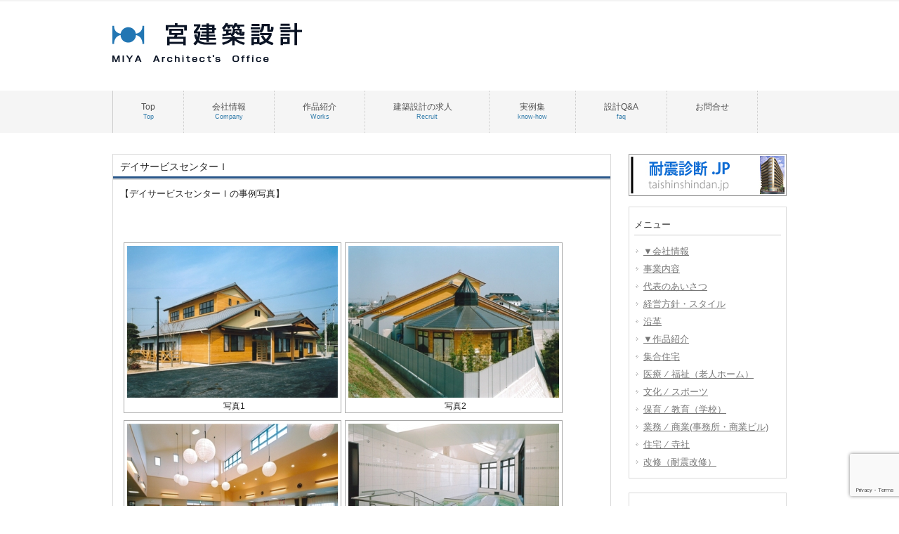

--- FILE ---
content_type: text/html; charset=UTF-8
request_url: https://www.miyasekkei.jp/works/medical_welfare/medical_welfare_g/
body_size: 6763
content:
<!DOCTYPE html>
<html dir="ltr" lang="ja" prefix="og: https://ogp.me/ns#">
<head>
<meta charset="UTF-8">
<meta name="viewport" content="width=device-width, user-scalable=yes, maximum-scale=1.0, minimum-scale=1.0">

<link rel="stylesheet" type="text/css" media="all" href="https://www.miyasekkei.jp/wp-content/themes/themeblue21/style.css">
<link rel="pingback" href="https://www.miyasekkei.jp/xmlrpc.php">
<!--[if lt IE 9]>
<script src="https://www.miyasekkei.jp/wp-content/themes/themeblue21/js/html5.js"></script>
<script src="https://www.miyasekkei.jp/wp-content/themes/themeblue21/js/css3-mediaqueries.js"></script>
<![endif]-->

		<!-- All in One SEO 4.9.3 - aioseo.com -->
		<title>デイサービスセンターＩ | 宮建築設計</title>
	<meta name="description" content="【デイサービスセンターＩの事例写真】" />
	<meta name="robots" content="max-image-preview:large" />
	<link rel="canonical" href="https://www.miyasekkei.jp/works/medical_welfare/medical_welfare_g/" />
	<meta name="generator" content="All in One SEO (AIOSEO) 4.9.3" />
		<meta property="og:locale" content="ja_JP" />
		<meta property="og:site_name" content="宮建築設計 | 株式会社 宮建築設計" />
		<meta property="og:type" content="article" />
		<meta property="og:title" content="デイサービスセンターＩ | 宮建築設計" />
		<meta property="og:description" content="【デイサービスセンターＩの事例写真】" />
		<meta property="og:url" content="https://www.miyasekkei.jp/works/medical_welfare/medical_welfare_g/" />
		<meta property="article:published_time" content="2012-04-07T14:00:18+00:00" />
		<meta property="article:modified_time" content="2012-04-07T14:03:41+00:00" />
		<meta name="twitter:card" content="summary" />
		<meta name="twitter:title" content="デイサービスセンターＩ | 宮建築設計" />
		<meta name="twitter:description" content="【デイサービスセンターＩの事例写真】" />
		<script type="application/ld+json" class="aioseo-schema">
			{"@context":"https:\/\/schema.org","@graph":[{"@type":"BreadcrumbList","@id":"https:\/\/www.miyasekkei.jp\/works\/medical_welfare\/medical_welfare_g\/#breadcrumblist","itemListElement":[{"@type":"ListItem","@id":"https:\/\/www.miyasekkei.jp#listItem","position":1,"name":"\u30db\u30fc\u30e0","item":"https:\/\/www.miyasekkei.jp","nextItem":{"@type":"ListItem","@id":"https:\/\/www.miyasekkei.jp\/works\/#listItem","name":"\u4f5c\u54c1\u7d39\u4ecb"}},{"@type":"ListItem","@id":"https:\/\/www.miyasekkei.jp\/works\/#listItem","position":2,"name":"\u4f5c\u54c1\u7d39\u4ecb","item":"https:\/\/www.miyasekkei.jp\/works\/","nextItem":{"@type":"ListItem","@id":"https:\/\/www.miyasekkei.jp\/works\/medical_welfare\/#listItem","name":"\u533b\u7642\u2002\u2044\u2002\u798f\u7949\uff08\u8001\u4eba\u30db\u30fc\u30e0\uff09"},"previousItem":{"@type":"ListItem","@id":"https:\/\/www.miyasekkei.jp#listItem","name":"\u30db\u30fc\u30e0"}},{"@type":"ListItem","@id":"https:\/\/www.miyasekkei.jp\/works\/medical_welfare\/#listItem","position":3,"name":"\u533b\u7642\u2002\u2044\u2002\u798f\u7949\uff08\u8001\u4eba\u30db\u30fc\u30e0\uff09","item":"https:\/\/www.miyasekkei.jp\/works\/medical_welfare\/","nextItem":{"@type":"ListItem","@id":"https:\/\/www.miyasekkei.jp\/works\/medical_welfare\/medical_welfare_g\/#listItem","name":"\u30c7\u30a4\u30b5\u30fc\u30d3\u30b9\u30bb\u30f3\u30bf\u30fc\uff29"},"previousItem":{"@type":"ListItem","@id":"https:\/\/www.miyasekkei.jp\/works\/#listItem","name":"\u4f5c\u54c1\u7d39\u4ecb"}},{"@type":"ListItem","@id":"https:\/\/www.miyasekkei.jp\/works\/medical_welfare\/medical_welfare_g\/#listItem","position":4,"name":"\u30c7\u30a4\u30b5\u30fc\u30d3\u30b9\u30bb\u30f3\u30bf\u30fc\uff29","previousItem":{"@type":"ListItem","@id":"https:\/\/www.miyasekkei.jp\/works\/medical_welfare\/#listItem","name":"\u533b\u7642\u2002\u2044\u2002\u798f\u7949\uff08\u8001\u4eba\u30db\u30fc\u30e0\uff09"}}]},{"@type":"Organization","@id":"https:\/\/www.miyasekkei.jp\/#organization","name":"\u5bae\u5efa\u7bc9\u8a2d\u8a08","description":"\u682a\u5f0f\u4f1a\u793e \u5bae\u5efa\u7bc9\u8a2d\u8a08","url":"https:\/\/www.miyasekkei.jp\/"},{"@type":"WebPage","@id":"https:\/\/www.miyasekkei.jp\/works\/medical_welfare\/medical_welfare_g\/#webpage","url":"https:\/\/www.miyasekkei.jp\/works\/medical_welfare\/medical_welfare_g\/","name":"\u30c7\u30a4\u30b5\u30fc\u30d3\u30b9\u30bb\u30f3\u30bf\u30fc\uff29 | \u5bae\u5efa\u7bc9\u8a2d\u8a08","description":"\u3010\u30c7\u30a4\u30b5\u30fc\u30d3\u30b9\u30bb\u30f3\u30bf\u30fc\uff29\u306e\u4e8b\u4f8b\u5199\u771f\u3011","inLanguage":"ja","isPartOf":{"@id":"https:\/\/www.miyasekkei.jp\/#website"},"breadcrumb":{"@id":"https:\/\/www.miyasekkei.jp\/works\/medical_welfare\/medical_welfare_g\/#breadcrumblist"},"datePublished":"2012-04-07T23:00:18+09:00","dateModified":"2012-04-07T23:03:41+09:00"},{"@type":"WebSite","@id":"https:\/\/www.miyasekkei.jp\/#website","url":"https:\/\/www.miyasekkei.jp\/","name":"\u5bae\u5efa\u7bc9\u8a2d\u8a08","description":"\u682a\u5f0f\u4f1a\u793e \u5bae\u5efa\u7bc9\u8a2d\u8a08","inLanguage":"ja","publisher":{"@id":"https:\/\/www.miyasekkei.jp\/#organization"}}]}
		</script>
		<!-- All in One SEO -->

<link rel='dns-prefetch' href='//use.fontawesome.com' />
<link rel='dns-prefetch' href='//www.google.com' />
<link rel='dns-prefetch' href='//s.w.org' />
		<!-- This site uses the Google Analytics by MonsterInsights plugin v8.1.0 - Using Analytics tracking - https://www.monsterinsights.com/ -->
		<!-- Note: MonsterInsights is not currently configured on this site. The site owner needs to authenticate with Google Analytics in the MonsterInsights settings panel. -->
					<!-- No UA code set -->
				<!-- / Google Analytics by MonsterInsights -->
				<script type="text/javascript">
			window._wpemojiSettings = {"baseUrl":"https:\/\/s.w.org\/images\/core\/emoji\/13.1.0\/72x72\/","ext":".png","svgUrl":"https:\/\/s.w.org\/images\/core\/emoji\/13.1.0\/svg\/","svgExt":".svg","source":{"concatemoji":"https:\/\/www.miyasekkei.jp\/wp-includes\/js\/wp-emoji-release.min.js?ver=5.8.12"}};
			!function(e,a,t){var n,r,o,i=a.createElement("canvas"),p=i.getContext&&i.getContext("2d");function s(e,t){var a=String.fromCharCode;p.clearRect(0,0,i.width,i.height),p.fillText(a.apply(this,e),0,0);e=i.toDataURL();return p.clearRect(0,0,i.width,i.height),p.fillText(a.apply(this,t),0,0),e===i.toDataURL()}function c(e){var t=a.createElement("script");t.src=e,t.defer=t.type="text/javascript",a.getElementsByTagName("head")[0].appendChild(t)}for(o=Array("flag","emoji"),t.supports={everything:!0,everythingExceptFlag:!0},r=0;r<o.length;r++)t.supports[o[r]]=function(e){if(!p||!p.fillText)return!1;switch(p.textBaseline="top",p.font="600 32px Arial",e){case"flag":return s([127987,65039,8205,9895,65039],[127987,65039,8203,9895,65039])?!1:!s([55356,56826,55356,56819],[55356,56826,8203,55356,56819])&&!s([55356,57332,56128,56423,56128,56418,56128,56421,56128,56430,56128,56423,56128,56447],[55356,57332,8203,56128,56423,8203,56128,56418,8203,56128,56421,8203,56128,56430,8203,56128,56423,8203,56128,56447]);case"emoji":return!s([10084,65039,8205,55357,56613],[10084,65039,8203,55357,56613])}return!1}(o[r]),t.supports.everything=t.supports.everything&&t.supports[o[r]],"flag"!==o[r]&&(t.supports.everythingExceptFlag=t.supports.everythingExceptFlag&&t.supports[o[r]]);t.supports.everythingExceptFlag=t.supports.everythingExceptFlag&&!t.supports.flag,t.DOMReady=!1,t.readyCallback=function(){t.DOMReady=!0},t.supports.everything||(n=function(){t.readyCallback()},a.addEventListener?(a.addEventListener("DOMContentLoaded",n,!1),e.addEventListener("load",n,!1)):(e.attachEvent("onload",n),a.attachEvent("onreadystatechange",function(){"complete"===a.readyState&&t.readyCallback()})),(n=t.source||{}).concatemoji?c(n.concatemoji):n.wpemoji&&n.twemoji&&(c(n.twemoji),c(n.wpemoji)))}(window,document,window._wpemojiSettings);
		</script>
		<style type="text/css">
img.wp-smiley,
img.emoji {
	display: inline !important;
	border: none !important;
	box-shadow: none !important;
	height: 1em !important;
	width: 1em !important;
	margin: 0 .07em !important;
	vertical-align: -0.1em !important;
	background: none !important;
	padding: 0 !important;
}
</style>
	<link rel='stylesheet' id='wp-block-library-css'  href='https://www.miyasekkei.jp/wp-includes/css/dist/block-library/style.min.css?ver=5.8.12' type='text/css' media='all' />
<link rel='stylesheet' id='aioseo/css/src/vue/standalone/blocks/table-of-contents/global.scss-css'  href='https://www.miyasekkei.jp/wp-content/plugins/all-in-one-seo-pack/dist/Lite/assets/css/table-of-contents/global.e90f6d47.css?ver=4.9.3' type='text/css' media='all' />
<link rel='stylesheet' id='contact-form-7-css'  href='https://www.miyasekkei.jp/wp-content/plugins/contact-form-7/includes/css/styles.css?ver=5.4.2' type='text/css' media='all' />
<link rel='stylesheet' id='search-google-style-css'  href='https://www.miyasekkei.jp/wp-content/plugins/search-google/css/search-google.css?ver=1.9' type='text/css' media='all' />
<link rel='stylesheet' id='ngg_trigger_buttons-css'  href='https://www.miyasekkei.jp/wp-content/plugins/nextgen-gallery/products/photocrati_nextgen/modules/nextgen_gallery_display/static/trigger_buttons.css?ver=3.17' type='text/css' media='all' />
<link rel='stylesheet' id='shutter-0-css'  href='https://www.miyasekkei.jp/wp-content/plugins/nextgen-gallery/products/photocrati_nextgen/modules/lightbox/static/shutter/shutter.css?ver=3.17' type='text/css' media='all' />
<link rel='stylesheet' id='fontawesome_v4_shim_style-css'  href='https://use.fontawesome.com/releases/v5.3.1/css/v4-shims.css?ver=5.8.12' type='text/css' media='all' />
<link rel='stylesheet' id='fontawesome-css'  href='https://use.fontawesome.com/releases/v5.3.1/css/all.css?ver=5.8.12' type='text/css' media='all' />
<link rel='stylesheet' id='nextgen_basic_thumbnails_style-css'  href='https://www.miyasekkei.jp/wp-content/plugins/nextgen-gallery/products/photocrati_nextgen/modules/nextgen_basic_gallery/static/thumbnails/nextgen_basic_thumbnails.css?ver=3.17' type='text/css' media='all' />
<link rel='stylesheet' id='nextgen_pagination_style-css'  href='https://www.miyasekkei.jp/wp-content/plugins/nextgen-gallery/products/photocrati_nextgen/modules/nextgen_pagination/static/style.css?ver=3.17' type='text/css' media='all' />
<link rel='stylesheet' id='nextgen_widgets_style-css'  href='https://www.miyasekkei.jp/wp-content/plugins/nextgen-gallery/products/photocrati_nextgen/modules/widget/static/widgets.css?ver=3.17' type='text/css' media='all' />
<link rel='stylesheet' id='nextgen_basic_slideshow_style-css'  href='https://www.miyasekkei.jp/wp-content/plugins/nextgen-gallery/products/photocrati_nextgen/modules/nextgen_basic_gallery/static/slideshow/ngg_basic_slideshow.css?ver=3.17' type='text/css' media='all' />
<link rel='stylesheet' id='nggallery-css'  href='https://www.miyasekkei.jp/wp-content/plugins/nextgen-gallery/products/photocrati_nextgen/modules/ngglegacy/css/nggallery.css?ver=3.17' type='text/css' media='all' />
<script type='text/javascript' src='https://www.miyasekkei.jp/wp-content/plugins/nextgen-gallery/products/photocrati_nextgen/modules/nextgen_basic_gallery/static/thumbnails/nextgen_basic_thumbnails.js?ver=3.17' id='photocrati-nextgen_basic_thumbnails-js'></script>
<script type='text/javascript' src='https://use.fontawesome.com/releases/v5.3.1/js/v4-shims.js?ver=5.3.1' id='fontawesome_v4_shim-js'></script>
<script type='text/javascript' defer integrity="sha384-kW+oWsYx3YpxvjtZjFXqazFpA7UP/MbiY4jvs+RWZo2+N94PFZ36T6TFkc9O3qoB" crossorigin="anonymous" data-auto-replace-svg="false" data-keep-original-source="false" data-search-pseudo-elements src='https://use.fontawesome.com/releases/v5.3.1/js/all.js?ver=5.3.1' id='fontawesome-js'></script>
<link rel="https://api.w.org/" href="https://www.miyasekkei.jp/wp-json/" /><link rel="alternate" type="application/json" href="https://www.miyasekkei.jp/wp-json/wp/v2/pages/234" /><link rel="EditURI" type="application/rsd+xml" title="RSD" href="https://www.miyasekkei.jp/xmlrpc.php?rsd" />
<link rel="wlwmanifest" type="application/wlwmanifest+xml" href="https://www.miyasekkei.jp/wp-includes/wlwmanifest.xml" /> 
<link rel='shortlink' href='https://www.miyasekkei.jp/?p=234' />
<link rel="alternate" type="application/json+oembed" href="https://www.miyasekkei.jp/wp-json/oembed/1.0/embed?url=https%3A%2F%2Fwww.miyasekkei.jp%2Fworks%2Fmedical_welfare%2Fmedical_welfare_g%2F" />
<link rel="alternate" type="text/xml+oembed" href="https://www.miyasekkei.jp/wp-json/oembed/1.0/embed?url=https%3A%2F%2Fwww.miyasekkei.jp%2Fworks%2Fmedical_welfare%2Fmedical_welfare_g%2F&#038;format=xml" />
<link rel="canonical" href="https://www.miyasekkei.jp/works/medical_welfare/medical_welfare_g/"/>

<link rel="icon" href="https://www.miyasekkei.jp/wp-content/uploads/2021/10/logo2.bmp" sizes="32x32" />
<link rel="icon" href="https://www.miyasekkei.jp/wp-content/uploads/2021/10/logo2.bmp" sizes="192x192" />
<link rel="apple-touch-icon" href="https://www.miyasekkei.jp/wp-content/uploads/2021/10/logo2.bmp" />
<meta name="msapplication-TileImage" content="https://www.miyasekkei.jp/wp-content/uploads/2021/10/logo2.bmp" />
<script src="https://www.miyasekkei.jp/wp-content/themes/themeblue21/js/jquery1.4.4.min.js"></script>
<script src="https://www.miyasekkei.jp/wp-content/themes/themeblue21/js/script.js"></script>
</head>
<body>
<header id="header" role="banner">

  <div class="bg">
  	<div class="inner">
			<h1></h1>
          </div>
  </div>

	<div class="inner">		
  	<h2><a href="https://www.miyasekkei.jp/" title="宮建築設計" rel="home"><img src="/wp-content/themes/themeblue21/images/banners/logo.png" alt="宮建築設計"></a></h2>
    
     
	</div>
</header>

  <nav id="mainNav">
    <div class="inner">
    <a class="menu" id="menu"><span>MENU</span></a>
		<div class="panel">   
    <ul><li id="menu-item-591" class="menu-item menu-item-type-post_type menu-item-object-page menu-item-home"><a href="https://www.miyasekkei.jp/"><strong>Top</strong><span>Top</span></a></li>
<li id="menu-item-71" class="menu-item menu-item-type-post_type menu-item-object-page menu-item-has-children"><a href="https://www.miyasekkei.jp/company/"><strong>会社情報</strong><span>Company</span></a>
<ul class="sub-menu">
	<li id="menu-item-663" class="menu-item menu-item-type-post_type menu-item-object-page"><a href="https://www.miyasekkei.jp/company/">会社情報</a></li>
	<li id="menu-item-72" class="menu-item menu-item-type-post_type menu-item-object-page"><a href="https://www.miyasekkei.jp/company/business/">事業内容</a></li>
	<li id="menu-item-75" class="menu-item menu-item-type-post_type menu-item-object-page"><a href="https://www.miyasekkei.jp/company/vision/">経営方針・スタイル</a></li>
	<li id="menu-item-76" class="menu-item menu-item-type-post_type menu-item-object-page"><a href="https://www.miyasekkei.jp/company/history/">沿革</a></li>
	<li id="menu-item-73" class="menu-item menu-item-type-post_type menu-item-object-page"><a href="https://www.miyasekkei.jp/company/ceo/">代表のあいさつ</a></li>
	<li id="menu-item-582" class="menu-item menu-item-type-post_type menu-item-object-page"><a href="https://www.miyasekkei.jp/access/">アクセスマップ</a></li>
</ul>
</li>
<li id="menu-item-77" class="menu-item menu-item-type-post_type menu-item-object-page current-page-ancestor menu-item-has-children"><a href="https://www.miyasekkei.jp/works/"><strong>作品紹介</strong><span>Works</span></a>
<ul class="sub-menu">
	<li id="menu-item-79" class="menu-item menu-item-type-post_type menu-item-object-page"><a href="https://www.miyasekkei.jp/works/house/">集合住宅</a></li>
	<li id="menu-item-81" class="menu-item menu-item-type-post_type menu-item-object-page current-page-ancestor"><a href="https://www.miyasekkei.jp/works/medical_welfare/">医療 ⁄ 福祉（老人ホーム）</a></li>
	<li id="menu-item-82" class="menu-item menu-item-type-post_type menu-item-object-page"><a href="https://www.miyasekkei.jp/works/culture_sports/">文化 ⁄ スポーツ</a></li>
	<li id="menu-item-80" class="menu-item menu-item-type-post_type menu-item-object-page"><a href="https://www.miyasekkei.jp/works/childcare_education/">保育 ⁄ 教育（学校）</a></li>
	<li id="menu-item-83" class="menu-item menu-item-type-post_type menu-item-object-page"><a href="https://www.miyasekkei.jp/works/affairs_commerce/">業務 ⁄ 商業(事務所・商業ビル)</a></li>
	<li id="menu-item-78" class="menu-item menu-item-type-post_type menu-item-object-page"><a href="https://www.miyasekkei.jp/works/other/">住宅 ⁄ 寺社</a></li>
	<li id="menu-item-1663" class="menu-item menu-item-type-post_type menu-item-object-page"><a href="https://www.miyasekkei.jp/works/%e6%94%b9%e4%bf%ae%ef%bc%88%e8%80%90%e9%9c%87%e6%94%b9%e4%bf%ae%ef%bc%89/">改修（耐震改修）</a></li>
</ul>
</li>
<li id="menu-item-84" class="menu-item menu-item-type-post_type menu-item-object-page menu-item-has-children"><a href="https://www.miyasekkei.jp/recruit/"><strong>建築設計の求人　</strong><span>Recruit</span></a>
<ul class="sub-menu">
	<li id="menu-item-1330" class="menu-item menu-item-type-post_type menu-item-object-page"><a href="https://www.miyasekkei.jp/toukyou/">建築設計の求人東京</a></li>
</ul>
</li>
<li id="menu-item-545" class="menu-item menu-item-type-post_type menu-item-object-page"><a href="https://www.miyasekkei.jp/know-how/"><strong>実例集</strong><span>know-how</span></a></li>
<li id="menu-item-546" class="menu-item menu-item-type-post_type menu-item-object-page"><a href="https://www.miyasekkei.jp/faq/"><strong>設計Q&#038;A</strong><span>faq</span></a></li>
<li id="menu-item-2120" class="menu-item menu-item-type-post_type menu-item-object-page"><a href="https://www.miyasekkei.jp/form-contact/"><strong>お問合せ</strong></a></li>
</ul>   
    </div>
    </div>
  </nav><div id="wrapper">

<div id="content">
<section>
		<article id="post-234" class="content">
	  <header> 	
      <h2 class="title first"><span>デイサービスセンターＩ</span></h2>     
    </header>
    <div class="post">
		<p>【デイサービスセンターＩの事例写真】</p>

<div class="ngg-galleryoverview ngg-template-caption" id="ngg-gallery-7f57a2fd60d9d411db772fffb6597868-234">


	<!-- Thumbnails -->
    		
	<div id="ngg-image-83" class="ngg-gallery-thumbnail-box"  >
		<div class="ngg-gallery-thumbnail" >
			<a href="https://www.miyasekkei.jp/wp-content/gallery/medical_welfare_g/ghome-001.jpg"
               title="写真1"
               class="shutterset_7f57a2fd60d9d411db772fffb6597868" data-image-id="83" data-src="https://www.miyasekkei.jp/wp-content/gallery/medical_welfare_g/ghome-001.jpg" data-thumbnail="https://www.miyasekkei.jp/wp-content/gallery/medical_welfare_g/thumbs/thumbs_ghome-001.jpg" data-title="写真1" data-description="写真1" >
								<img title="写真1" alt="写真1" src="https://www.miyasekkei.jp/wp-content/gallery/medical_welfare_g/thumbs/thumbs_ghome-001.jpg" width='300' height='216' />
							</a>
			<span>写真1</span>
		</div>
	</div>
		 		
	<div id="ngg-image-84" class="ngg-gallery-thumbnail-box"  >
		<div class="ngg-gallery-thumbnail" >
			<a href="https://www.miyasekkei.jp/wp-content/gallery/medical_welfare_g/ghome-002.jpg"
               title="写真2"
               class="shutterset_7f57a2fd60d9d411db772fffb6597868" data-image-id="84" data-src="https://www.miyasekkei.jp/wp-content/gallery/medical_welfare_g/ghome-002.jpg" data-thumbnail="https://www.miyasekkei.jp/wp-content/gallery/medical_welfare_g/thumbs/thumbs_ghome-002.jpg" data-title="写真2" data-description="写真2" >
								<img title="写真2" alt="写真2" src="https://www.miyasekkei.jp/wp-content/gallery/medical_welfare_g/thumbs/thumbs_ghome-002.jpg" width='300' height='216' />
							</a>
			<span>写真2</span>
		</div>
	</div>
		 		
	<div id="ngg-image-85" class="ngg-gallery-thumbnail-box"  >
		<div class="ngg-gallery-thumbnail" >
			<a href="https://www.miyasekkei.jp/wp-content/gallery/medical_welfare_g/ghome-003.jpg"
               title="写真3"
               class="shutterset_7f57a2fd60d9d411db772fffb6597868" data-image-id="85" data-src="https://www.miyasekkei.jp/wp-content/gallery/medical_welfare_g/ghome-003.jpg" data-thumbnail="https://www.miyasekkei.jp/wp-content/gallery/medical_welfare_g/thumbs/thumbs_ghome-003.jpg" data-title="写真3" data-description="写真3" >
								<img title="写真3" alt="写真3" src="https://www.miyasekkei.jp/wp-content/gallery/medical_welfare_g/thumbs/thumbs_ghome-003.jpg" width='300' height='216' />
							</a>
			<span>写真3</span>
		</div>
	</div>
		 		
	<div id="ngg-image-86" class="ngg-gallery-thumbnail-box"  >
		<div class="ngg-gallery-thumbnail" >
			<a href="https://www.miyasekkei.jp/wp-content/gallery/medical_welfare_g/ghome-004.jpg"
               title="写真4"
               class="shutterset_7f57a2fd60d9d411db772fffb6597868" data-image-id="86" data-src="https://www.miyasekkei.jp/wp-content/gallery/medical_welfare_g/ghome-004.jpg" data-thumbnail="https://www.miyasekkei.jp/wp-content/gallery/medical_welfare_g/thumbs/thumbs_ghome-004.jpg" data-title="写真4" data-description="写真4" >
								<img title="写真4" alt="写真4" src="https://www.miyasekkei.jp/wp-content/gallery/medical_welfare_g/thumbs/thumbs_ghome-004.jpg" width='300' height='216' />
							</a>
			<span>写真4</span>
		</div>
	</div>
		 	 	
	<!-- Pagination -->
 	<div class='ngg-clear'></div> 	
</div>


    </div>
     
  </article>
	  </section>
  
	</div><!-- / content -->
  <aside id="sidebar">
    <div id="banners">
    <p class="banner">
	  <a href="https://www.taishinshindan.jp/"><img src="/wp-content/themes/themeblue21/images/menu_1.jpg" alt="耐震診断.JP" /></a>
		</p>
  </div>
  
<div class="ninja_onebutton">
<script type="text/javascript">
//<![CDATA[
(function(d){
if(typeof(window.NINJA_CO_JP_ONETAG_BUTTON_b0eb277553f92303e37f3d27f50eb7ed)=='undefined'){
    document.write("<sc"+"ript type='text\/javascript' src='http:\/\/omt.shinobi.jp\/b\/b0eb277553f92303e37f3d27f50eb7ed'><\/sc"+"ript>");
}else{
    window.NINJA_CO_JP_ONETAG_BUTTON_b0eb277553f92303e37f3d27f50eb7ed.ONETAGButton_Load();}
})(document);
//]]>
</script><span class="ninja_onebutton_hidden" style="display:none;">https://www.miyasekkei.jp/works/medical_welfare/medical_welfare_g/</span><span style="display:none;" class="ninja_onebutton_hidden">デイサービスセンターＩ</span>
</div>

	<section id="nav_menu-2" class="widget widget_nav_menu"><h3><span>メニュー</span></h3><div class="menu-work_menu-container"><ul id="menu-work_menu" class="menu"><li id="menu-item-519" class="menu-item menu-item-type-post_type menu-item-object-page menu-item-has-children menu-item-519"><a href="https://www.miyasekkei.jp/company/">▼会社情報</a>
<ul class="sub-menu">
	<li id="menu-item-520" class="menu-item menu-item-type-post_type menu-item-object-page menu-item-520"><a href="https://www.miyasekkei.jp/company/business/">事業内容</a></li>
	<li id="menu-item-521" class="menu-item menu-item-type-post_type menu-item-object-page menu-item-521"><a href="https://www.miyasekkei.jp/company/ceo/">代表のあいさつ</a></li>
	<li id="menu-item-523" class="menu-item menu-item-type-post_type menu-item-object-page menu-item-523"><a href="https://www.miyasekkei.jp/company/vision/">経営方針・スタイル</a></li>
	<li id="menu-item-524" class="menu-item menu-item-type-post_type menu-item-object-page menu-item-524"><a href="https://www.miyasekkei.jp/company/history/">沿革</a></li>
</ul>
</li>
<li id="menu-item-525" class="menu-item menu-item-type-post_type menu-item-object-page current-page-ancestor menu-item-has-children menu-item-525"><a href="https://www.miyasekkei.jp/works/">▼作品紹介</a>
<ul class="sub-menu">
	<li id="menu-item-416" class="menu-item menu-item-type-post_type menu-item-object-page menu-item-416"><a href="https://www.miyasekkei.jp/works/house/">集合住宅</a></li>
	<li id="menu-item-417" class="menu-item menu-item-type-post_type menu-item-object-page current-page-ancestor menu-item-417"><a href="https://www.miyasekkei.jp/works/medical_welfare/">医療 ⁄ 福祉（老人ホーム）</a></li>
	<li id="menu-item-418" class="menu-item menu-item-type-post_type menu-item-object-page menu-item-418"><a href="https://www.miyasekkei.jp/works/culture_sports/">文化 ⁄ スポーツ</a></li>
	<li id="menu-item-419" class="menu-item menu-item-type-post_type menu-item-object-page menu-item-419"><a href="https://www.miyasekkei.jp/works/childcare_education/">保育 ⁄ 教育（学校）</a></li>
	<li id="menu-item-420" class="menu-item menu-item-type-post_type menu-item-object-page menu-item-420"><a href="https://www.miyasekkei.jp/works/affairs_commerce/">業務 ⁄ 商業(事務所・商業ビル)</a></li>
	<li id="menu-item-421" class="menu-item menu-item-type-post_type menu-item-object-page menu-item-421"><a href="https://www.miyasekkei.jp/works/other/">住宅 ⁄ 寺社</a></li>
	<li id="menu-item-1664" class="menu-item menu-item-type-post_type menu-item-object-page menu-item-1664"><a href="https://www.miyasekkei.jp/works/%e6%94%b9%e4%bf%ae%ef%bc%88%e8%80%90%e9%9c%87%e6%94%b9%e4%bf%ae%ef%bc%89/">改修（耐震改修）</a></li>
</ul>
</li>
</ul></div></section>
		<section id="recent-posts-2" class="widget widget_recent_entries">
		<h3><span>お知らせ</span></h3>
		<ul>
											<li>
					<a href="https://www.miyasekkei.jp/%e6%96%b0%e5%8d%92%e6%8e%a1%e7%94%a8%e5%8b%9f%e9%9b%86%e4%b8%ad/">R9年　新卒採用募集開始致しました！</a>
									</li>
											<li>
					<a href="https://www.miyasekkei.jp/%e6%97%a5%e6%9c%ac%e3%81%ae%e8%a8%ad%e8%a8%88%e4%ba%8b%e5%8b%99%e6%89%80%e3%83%a9%e3%83%b3%e3%82%ad%e3%83%b3%e3%82%b02023/">日本の設計事務所ランキング2023</a>
									</li>
											<li>
					<a href="https://www.miyasekkei.jp/arakityouto/">荒木町　トランクルーム</a>
									</li>
											<li>
					<a href="https://www.miyasekkei.jp/hatarakiranku/">設計事務所働きやすさランキング</a>
									</li>
											<li>
					<a href="https://www.miyasekkei.jp/ranku2016/">日本の設計事務所ランキング2016</a>
									</li>
					</ul>

		</section><section id="text-2" class="widget widget_text">			<div class="textwidget"><div align=center><a href="/form3/"><img src="/wp-content/uploads/2017/04/side_banner.gif" alt="お問い合わせ" /></a></div></div>
		</section>
</aside>
</div>
<!-- / wrapper -->


<footer id="footer">
  <div class="inner">
	  </div>
</footer>
<!-- / footer -->

<p id="copyright">Copyright &copy; 2026 宮建築設計 All rights Reserved.

<script type='text/javascript' src='https://www.miyasekkei.jp/wp-includes/js/dist/vendor/regenerator-runtime.min.js?ver=0.13.7' id='regenerator-runtime-js'></script>
<script type='text/javascript' src='https://www.miyasekkei.jp/wp-includes/js/dist/vendor/wp-polyfill.min.js?ver=3.15.0' id='wp-polyfill-js'></script>
<script type='text/javascript' id='contact-form-7-js-extra'>
/* <![CDATA[ */
var wpcf7 = {"api":{"root":"https:\/\/www.miyasekkei.jp\/wp-json\/","namespace":"contact-form-7\/v1"}};
/* ]]> */
</script>
<script type='text/javascript' src='https://www.miyasekkei.jp/wp-content/plugins/contact-form-7/includes/js/index.js?ver=5.4.2' id='contact-form-7-js'></script>
<script type='text/javascript' src='https://www.google.com/recaptcha/api.js?render=6Ldgtq0cAAAAALjJ5ITT666euUwTZn4z5CnLMyi2&#038;ver=3.0' id='google-recaptcha-js'></script>
<script type='text/javascript' id='wpcf7-recaptcha-js-extra'>
/* <![CDATA[ */
var wpcf7_recaptcha = {"sitekey":"6Ldgtq0cAAAAALjJ5ITT666euUwTZn4z5CnLMyi2","actions":{"homepage":"homepage","contactform":"contactform"}};
/* ]]> */
</script>
<script type='text/javascript' src='https://www.miyasekkei.jp/wp-content/plugins/contact-form-7/modules/recaptcha/index.js?ver=5.4.2' id='wpcf7-recaptcha-js'></script>
<script type='text/javascript' src='https://www.miyasekkei.jp/wp-includes/js/wp-embed.min.js?ver=5.8.12' id='wp-embed-js'></script>
</body>
</html>

--- FILE ---
content_type: text/html; charset=utf-8
request_url: https://www.google.com/recaptcha/api2/anchor?ar=1&k=6Ldgtq0cAAAAALjJ5ITT666euUwTZn4z5CnLMyi2&co=aHR0cHM6Ly93d3cubWl5YXNla2tlaS5qcDo0NDM.&hl=en&v=N67nZn4AqZkNcbeMu4prBgzg&size=invisible&anchor-ms=20000&execute-ms=30000&cb=2qs2vbx037xi
body_size: 48785
content:
<!DOCTYPE HTML><html dir="ltr" lang="en"><head><meta http-equiv="Content-Type" content="text/html; charset=UTF-8">
<meta http-equiv="X-UA-Compatible" content="IE=edge">
<title>reCAPTCHA</title>
<style type="text/css">
/* cyrillic-ext */
@font-face {
  font-family: 'Roboto';
  font-style: normal;
  font-weight: 400;
  font-stretch: 100%;
  src: url(//fonts.gstatic.com/s/roboto/v48/KFO7CnqEu92Fr1ME7kSn66aGLdTylUAMa3GUBHMdazTgWw.woff2) format('woff2');
  unicode-range: U+0460-052F, U+1C80-1C8A, U+20B4, U+2DE0-2DFF, U+A640-A69F, U+FE2E-FE2F;
}
/* cyrillic */
@font-face {
  font-family: 'Roboto';
  font-style: normal;
  font-weight: 400;
  font-stretch: 100%;
  src: url(//fonts.gstatic.com/s/roboto/v48/KFO7CnqEu92Fr1ME7kSn66aGLdTylUAMa3iUBHMdazTgWw.woff2) format('woff2');
  unicode-range: U+0301, U+0400-045F, U+0490-0491, U+04B0-04B1, U+2116;
}
/* greek-ext */
@font-face {
  font-family: 'Roboto';
  font-style: normal;
  font-weight: 400;
  font-stretch: 100%;
  src: url(//fonts.gstatic.com/s/roboto/v48/KFO7CnqEu92Fr1ME7kSn66aGLdTylUAMa3CUBHMdazTgWw.woff2) format('woff2');
  unicode-range: U+1F00-1FFF;
}
/* greek */
@font-face {
  font-family: 'Roboto';
  font-style: normal;
  font-weight: 400;
  font-stretch: 100%;
  src: url(//fonts.gstatic.com/s/roboto/v48/KFO7CnqEu92Fr1ME7kSn66aGLdTylUAMa3-UBHMdazTgWw.woff2) format('woff2');
  unicode-range: U+0370-0377, U+037A-037F, U+0384-038A, U+038C, U+038E-03A1, U+03A3-03FF;
}
/* math */
@font-face {
  font-family: 'Roboto';
  font-style: normal;
  font-weight: 400;
  font-stretch: 100%;
  src: url(//fonts.gstatic.com/s/roboto/v48/KFO7CnqEu92Fr1ME7kSn66aGLdTylUAMawCUBHMdazTgWw.woff2) format('woff2');
  unicode-range: U+0302-0303, U+0305, U+0307-0308, U+0310, U+0312, U+0315, U+031A, U+0326-0327, U+032C, U+032F-0330, U+0332-0333, U+0338, U+033A, U+0346, U+034D, U+0391-03A1, U+03A3-03A9, U+03B1-03C9, U+03D1, U+03D5-03D6, U+03F0-03F1, U+03F4-03F5, U+2016-2017, U+2034-2038, U+203C, U+2040, U+2043, U+2047, U+2050, U+2057, U+205F, U+2070-2071, U+2074-208E, U+2090-209C, U+20D0-20DC, U+20E1, U+20E5-20EF, U+2100-2112, U+2114-2115, U+2117-2121, U+2123-214F, U+2190, U+2192, U+2194-21AE, U+21B0-21E5, U+21F1-21F2, U+21F4-2211, U+2213-2214, U+2216-22FF, U+2308-230B, U+2310, U+2319, U+231C-2321, U+2336-237A, U+237C, U+2395, U+239B-23B7, U+23D0, U+23DC-23E1, U+2474-2475, U+25AF, U+25B3, U+25B7, U+25BD, U+25C1, U+25CA, U+25CC, U+25FB, U+266D-266F, U+27C0-27FF, U+2900-2AFF, U+2B0E-2B11, U+2B30-2B4C, U+2BFE, U+3030, U+FF5B, U+FF5D, U+1D400-1D7FF, U+1EE00-1EEFF;
}
/* symbols */
@font-face {
  font-family: 'Roboto';
  font-style: normal;
  font-weight: 400;
  font-stretch: 100%;
  src: url(//fonts.gstatic.com/s/roboto/v48/KFO7CnqEu92Fr1ME7kSn66aGLdTylUAMaxKUBHMdazTgWw.woff2) format('woff2');
  unicode-range: U+0001-000C, U+000E-001F, U+007F-009F, U+20DD-20E0, U+20E2-20E4, U+2150-218F, U+2190, U+2192, U+2194-2199, U+21AF, U+21E6-21F0, U+21F3, U+2218-2219, U+2299, U+22C4-22C6, U+2300-243F, U+2440-244A, U+2460-24FF, U+25A0-27BF, U+2800-28FF, U+2921-2922, U+2981, U+29BF, U+29EB, U+2B00-2BFF, U+4DC0-4DFF, U+FFF9-FFFB, U+10140-1018E, U+10190-1019C, U+101A0, U+101D0-101FD, U+102E0-102FB, U+10E60-10E7E, U+1D2C0-1D2D3, U+1D2E0-1D37F, U+1F000-1F0FF, U+1F100-1F1AD, U+1F1E6-1F1FF, U+1F30D-1F30F, U+1F315, U+1F31C, U+1F31E, U+1F320-1F32C, U+1F336, U+1F378, U+1F37D, U+1F382, U+1F393-1F39F, U+1F3A7-1F3A8, U+1F3AC-1F3AF, U+1F3C2, U+1F3C4-1F3C6, U+1F3CA-1F3CE, U+1F3D4-1F3E0, U+1F3ED, U+1F3F1-1F3F3, U+1F3F5-1F3F7, U+1F408, U+1F415, U+1F41F, U+1F426, U+1F43F, U+1F441-1F442, U+1F444, U+1F446-1F449, U+1F44C-1F44E, U+1F453, U+1F46A, U+1F47D, U+1F4A3, U+1F4B0, U+1F4B3, U+1F4B9, U+1F4BB, U+1F4BF, U+1F4C8-1F4CB, U+1F4D6, U+1F4DA, U+1F4DF, U+1F4E3-1F4E6, U+1F4EA-1F4ED, U+1F4F7, U+1F4F9-1F4FB, U+1F4FD-1F4FE, U+1F503, U+1F507-1F50B, U+1F50D, U+1F512-1F513, U+1F53E-1F54A, U+1F54F-1F5FA, U+1F610, U+1F650-1F67F, U+1F687, U+1F68D, U+1F691, U+1F694, U+1F698, U+1F6AD, U+1F6B2, U+1F6B9-1F6BA, U+1F6BC, U+1F6C6-1F6CF, U+1F6D3-1F6D7, U+1F6E0-1F6EA, U+1F6F0-1F6F3, U+1F6F7-1F6FC, U+1F700-1F7FF, U+1F800-1F80B, U+1F810-1F847, U+1F850-1F859, U+1F860-1F887, U+1F890-1F8AD, U+1F8B0-1F8BB, U+1F8C0-1F8C1, U+1F900-1F90B, U+1F93B, U+1F946, U+1F984, U+1F996, U+1F9E9, U+1FA00-1FA6F, U+1FA70-1FA7C, U+1FA80-1FA89, U+1FA8F-1FAC6, U+1FACE-1FADC, U+1FADF-1FAE9, U+1FAF0-1FAF8, U+1FB00-1FBFF;
}
/* vietnamese */
@font-face {
  font-family: 'Roboto';
  font-style: normal;
  font-weight: 400;
  font-stretch: 100%;
  src: url(//fonts.gstatic.com/s/roboto/v48/KFO7CnqEu92Fr1ME7kSn66aGLdTylUAMa3OUBHMdazTgWw.woff2) format('woff2');
  unicode-range: U+0102-0103, U+0110-0111, U+0128-0129, U+0168-0169, U+01A0-01A1, U+01AF-01B0, U+0300-0301, U+0303-0304, U+0308-0309, U+0323, U+0329, U+1EA0-1EF9, U+20AB;
}
/* latin-ext */
@font-face {
  font-family: 'Roboto';
  font-style: normal;
  font-weight: 400;
  font-stretch: 100%;
  src: url(//fonts.gstatic.com/s/roboto/v48/KFO7CnqEu92Fr1ME7kSn66aGLdTylUAMa3KUBHMdazTgWw.woff2) format('woff2');
  unicode-range: U+0100-02BA, U+02BD-02C5, U+02C7-02CC, U+02CE-02D7, U+02DD-02FF, U+0304, U+0308, U+0329, U+1D00-1DBF, U+1E00-1E9F, U+1EF2-1EFF, U+2020, U+20A0-20AB, U+20AD-20C0, U+2113, U+2C60-2C7F, U+A720-A7FF;
}
/* latin */
@font-face {
  font-family: 'Roboto';
  font-style: normal;
  font-weight: 400;
  font-stretch: 100%;
  src: url(//fonts.gstatic.com/s/roboto/v48/KFO7CnqEu92Fr1ME7kSn66aGLdTylUAMa3yUBHMdazQ.woff2) format('woff2');
  unicode-range: U+0000-00FF, U+0131, U+0152-0153, U+02BB-02BC, U+02C6, U+02DA, U+02DC, U+0304, U+0308, U+0329, U+2000-206F, U+20AC, U+2122, U+2191, U+2193, U+2212, U+2215, U+FEFF, U+FFFD;
}
/* cyrillic-ext */
@font-face {
  font-family: 'Roboto';
  font-style: normal;
  font-weight: 500;
  font-stretch: 100%;
  src: url(//fonts.gstatic.com/s/roboto/v48/KFO7CnqEu92Fr1ME7kSn66aGLdTylUAMa3GUBHMdazTgWw.woff2) format('woff2');
  unicode-range: U+0460-052F, U+1C80-1C8A, U+20B4, U+2DE0-2DFF, U+A640-A69F, U+FE2E-FE2F;
}
/* cyrillic */
@font-face {
  font-family: 'Roboto';
  font-style: normal;
  font-weight: 500;
  font-stretch: 100%;
  src: url(//fonts.gstatic.com/s/roboto/v48/KFO7CnqEu92Fr1ME7kSn66aGLdTylUAMa3iUBHMdazTgWw.woff2) format('woff2');
  unicode-range: U+0301, U+0400-045F, U+0490-0491, U+04B0-04B1, U+2116;
}
/* greek-ext */
@font-face {
  font-family: 'Roboto';
  font-style: normal;
  font-weight: 500;
  font-stretch: 100%;
  src: url(//fonts.gstatic.com/s/roboto/v48/KFO7CnqEu92Fr1ME7kSn66aGLdTylUAMa3CUBHMdazTgWw.woff2) format('woff2');
  unicode-range: U+1F00-1FFF;
}
/* greek */
@font-face {
  font-family: 'Roboto';
  font-style: normal;
  font-weight: 500;
  font-stretch: 100%;
  src: url(//fonts.gstatic.com/s/roboto/v48/KFO7CnqEu92Fr1ME7kSn66aGLdTylUAMa3-UBHMdazTgWw.woff2) format('woff2');
  unicode-range: U+0370-0377, U+037A-037F, U+0384-038A, U+038C, U+038E-03A1, U+03A3-03FF;
}
/* math */
@font-face {
  font-family: 'Roboto';
  font-style: normal;
  font-weight: 500;
  font-stretch: 100%;
  src: url(//fonts.gstatic.com/s/roboto/v48/KFO7CnqEu92Fr1ME7kSn66aGLdTylUAMawCUBHMdazTgWw.woff2) format('woff2');
  unicode-range: U+0302-0303, U+0305, U+0307-0308, U+0310, U+0312, U+0315, U+031A, U+0326-0327, U+032C, U+032F-0330, U+0332-0333, U+0338, U+033A, U+0346, U+034D, U+0391-03A1, U+03A3-03A9, U+03B1-03C9, U+03D1, U+03D5-03D6, U+03F0-03F1, U+03F4-03F5, U+2016-2017, U+2034-2038, U+203C, U+2040, U+2043, U+2047, U+2050, U+2057, U+205F, U+2070-2071, U+2074-208E, U+2090-209C, U+20D0-20DC, U+20E1, U+20E5-20EF, U+2100-2112, U+2114-2115, U+2117-2121, U+2123-214F, U+2190, U+2192, U+2194-21AE, U+21B0-21E5, U+21F1-21F2, U+21F4-2211, U+2213-2214, U+2216-22FF, U+2308-230B, U+2310, U+2319, U+231C-2321, U+2336-237A, U+237C, U+2395, U+239B-23B7, U+23D0, U+23DC-23E1, U+2474-2475, U+25AF, U+25B3, U+25B7, U+25BD, U+25C1, U+25CA, U+25CC, U+25FB, U+266D-266F, U+27C0-27FF, U+2900-2AFF, U+2B0E-2B11, U+2B30-2B4C, U+2BFE, U+3030, U+FF5B, U+FF5D, U+1D400-1D7FF, U+1EE00-1EEFF;
}
/* symbols */
@font-face {
  font-family: 'Roboto';
  font-style: normal;
  font-weight: 500;
  font-stretch: 100%;
  src: url(//fonts.gstatic.com/s/roboto/v48/KFO7CnqEu92Fr1ME7kSn66aGLdTylUAMaxKUBHMdazTgWw.woff2) format('woff2');
  unicode-range: U+0001-000C, U+000E-001F, U+007F-009F, U+20DD-20E0, U+20E2-20E4, U+2150-218F, U+2190, U+2192, U+2194-2199, U+21AF, U+21E6-21F0, U+21F3, U+2218-2219, U+2299, U+22C4-22C6, U+2300-243F, U+2440-244A, U+2460-24FF, U+25A0-27BF, U+2800-28FF, U+2921-2922, U+2981, U+29BF, U+29EB, U+2B00-2BFF, U+4DC0-4DFF, U+FFF9-FFFB, U+10140-1018E, U+10190-1019C, U+101A0, U+101D0-101FD, U+102E0-102FB, U+10E60-10E7E, U+1D2C0-1D2D3, U+1D2E0-1D37F, U+1F000-1F0FF, U+1F100-1F1AD, U+1F1E6-1F1FF, U+1F30D-1F30F, U+1F315, U+1F31C, U+1F31E, U+1F320-1F32C, U+1F336, U+1F378, U+1F37D, U+1F382, U+1F393-1F39F, U+1F3A7-1F3A8, U+1F3AC-1F3AF, U+1F3C2, U+1F3C4-1F3C6, U+1F3CA-1F3CE, U+1F3D4-1F3E0, U+1F3ED, U+1F3F1-1F3F3, U+1F3F5-1F3F7, U+1F408, U+1F415, U+1F41F, U+1F426, U+1F43F, U+1F441-1F442, U+1F444, U+1F446-1F449, U+1F44C-1F44E, U+1F453, U+1F46A, U+1F47D, U+1F4A3, U+1F4B0, U+1F4B3, U+1F4B9, U+1F4BB, U+1F4BF, U+1F4C8-1F4CB, U+1F4D6, U+1F4DA, U+1F4DF, U+1F4E3-1F4E6, U+1F4EA-1F4ED, U+1F4F7, U+1F4F9-1F4FB, U+1F4FD-1F4FE, U+1F503, U+1F507-1F50B, U+1F50D, U+1F512-1F513, U+1F53E-1F54A, U+1F54F-1F5FA, U+1F610, U+1F650-1F67F, U+1F687, U+1F68D, U+1F691, U+1F694, U+1F698, U+1F6AD, U+1F6B2, U+1F6B9-1F6BA, U+1F6BC, U+1F6C6-1F6CF, U+1F6D3-1F6D7, U+1F6E0-1F6EA, U+1F6F0-1F6F3, U+1F6F7-1F6FC, U+1F700-1F7FF, U+1F800-1F80B, U+1F810-1F847, U+1F850-1F859, U+1F860-1F887, U+1F890-1F8AD, U+1F8B0-1F8BB, U+1F8C0-1F8C1, U+1F900-1F90B, U+1F93B, U+1F946, U+1F984, U+1F996, U+1F9E9, U+1FA00-1FA6F, U+1FA70-1FA7C, U+1FA80-1FA89, U+1FA8F-1FAC6, U+1FACE-1FADC, U+1FADF-1FAE9, U+1FAF0-1FAF8, U+1FB00-1FBFF;
}
/* vietnamese */
@font-face {
  font-family: 'Roboto';
  font-style: normal;
  font-weight: 500;
  font-stretch: 100%;
  src: url(//fonts.gstatic.com/s/roboto/v48/KFO7CnqEu92Fr1ME7kSn66aGLdTylUAMa3OUBHMdazTgWw.woff2) format('woff2');
  unicode-range: U+0102-0103, U+0110-0111, U+0128-0129, U+0168-0169, U+01A0-01A1, U+01AF-01B0, U+0300-0301, U+0303-0304, U+0308-0309, U+0323, U+0329, U+1EA0-1EF9, U+20AB;
}
/* latin-ext */
@font-face {
  font-family: 'Roboto';
  font-style: normal;
  font-weight: 500;
  font-stretch: 100%;
  src: url(//fonts.gstatic.com/s/roboto/v48/KFO7CnqEu92Fr1ME7kSn66aGLdTylUAMa3KUBHMdazTgWw.woff2) format('woff2');
  unicode-range: U+0100-02BA, U+02BD-02C5, U+02C7-02CC, U+02CE-02D7, U+02DD-02FF, U+0304, U+0308, U+0329, U+1D00-1DBF, U+1E00-1E9F, U+1EF2-1EFF, U+2020, U+20A0-20AB, U+20AD-20C0, U+2113, U+2C60-2C7F, U+A720-A7FF;
}
/* latin */
@font-face {
  font-family: 'Roboto';
  font-style: normal;
  font-weight: 500;
  font-stretch: 100%;
  src: url(//fonts.gstatic.com/s/roboto/v48/KFO7CnqEu92Fr1ME7kSn66aGLdTylUAMa3yUBHMdazQ.woff2) format('woff2');
  unicode-range: U+0000-00FF, U+0131, U+0152-0153, U+02BB-02BC, U+02C6, U+02DA, U+02DC, U+0304, U+0308, U+0329, U+2000-206F, U+20AC, U+2122, U+2191, U+2193, U+2212, U+2215, U+FEFF, U+FFFD;
}
/* cyrillic-ext */
@font-face {
  font-family: 'Roboto';
  font-style: normal;
  font-weight: 900;
  font-stretch: 100%;
  src: url(//fonts.gstatic.com/s/roboto/v48/KFO7CnqEu92Fr1ME7kSn66aGLdTylUAMa3GUBHMdazTgWw.woff2) format('woff2');
  unicode-range: U+0460-052F, U+1C80-1C8A, U+20B4, U+2DE0-2DFF, U+A640-A69F, U+FE2E-FE2F;
}
/* cyrillic */
@font-face {
  font-family: 'Roboto';
  font-style: normal;
  font-weight: 900;
  font-stretch: 100%;
  src: url(//fonts.gstatic.com/s/roboto/v48/KFO7CnqEu92Fr1ME7kSn66aGLdTylUAMa3iUBHMdazTgWw.woff2) format('woff2');
  unicode-range: U+0301, U+0400-045F, U+0490-0491, U+04B0-04B1, U+2116;
}
/* greek-ext */
@font-face {
  font-family: 'Roboto';
  font-style: normal;
  font-weight: 900;
  font-stretch: 100%;
  src: url(//fonts.gstatic.com/s/roboto/v48/KFO7CnqEu92Fr1ME7kSn66aGLdTylUAMa3CUBHMdazTgWw.woff2) format('woff2');
  unicode-range: U+1F00-1FFF;
}
/* greek */
@font-face {
  font-family: 'Roboto';
  font-style: normal;
  font-weight: 900;
  font-stretch: 100%;
  src: url(//fonts.gstatic.com/s/roboto/v48/KFO7CnqEu92Fr1ME7kSn66aGLdTylUAMa3-UBHMdazTgWw.woff2) format('woff2');
  unicode-range: U+0370-0377, U+037A-037F, U+0384-038A, U+038C, U+038E-03A1, U+03A3-03FF;
}
/* math */
@font-face {
  font-family: 'Roboto';
  font-style: normal;
  font-weight: 900;
  font-stretch: 100%;
  src: url(//fonts.gstatic.com/s/roboto/v48/KFO7CnqEu92Fr1ME7kSn66aGLdTylUAMawCUBHMdazTgWw.woff2) format('woff2');
  unicode-range: U+0302-0303, U+0305, U+0307-0308, U+0310, U+0312, U+0315, U+031A, U+0326-0327, U+032C, U+032F-0330, U+0332-0333, U+0338, U+033A, U+0346, U+034D, U+0391-03A1, U+03A3-03A9, U+03B1-03C9, U+03D1, U+03D5-03D6, U+03F0-03F1, U+03F4-03F5, U+2016-2017, U+2034-2038, U+203C, U+2040, U+2043, U+2047, U+2050, U+2057, U+205F, U+2070-2071, U+2074-208E, U+2090-209C, U+20D0-20DC, U+20E1, U+20E5-20EF, U+2100-2112, U+2114-2115, U+2117-2121, U+2123-214F, U+2190, U+2192, U+2194-21AE, U+21B0-21E5, U+21F1-21F2, U+21F4-2211, U+2213-2214, U+2216-22FF, U+2308-230B, U+2310, U+2319, U+231C-2321, U+2336-237A, U+237C, U+2395, U+239B-23B7, U+23D0, U+23DC-23E1, U+2474-2475, U+25AF, U+25B3, U+25B7, U+25BD, U+25C1, U+25CA, U+25CC, U+25FB, U+266D-266F, U+27C0-27FF, U+2900-2AFF, U+2B0E-2B11, U+2B30-2B4C, U+2BFE, U+3030, U+FF5B, U+FF5D, U+1D400-1D7FF, U+1EE00-1EEFF;
}
/* symbols */
@font-face {
  font-family: 'Roboto';
  font-style: normal;
  font-weight: 900;
  font-stretch: 100%;
  src: url(//fonts.gstatic.com/s/roboto/v48/KFO7CnqEu92Fr1ME7kSn66aGLdTylUAMaxKUBHMdazTgWw.woff2) format('woff2');
  unicode-range: U+0001-000C, U+000E-001F, U+007F-009F, U+20DD-20E0, U+20E2-20E4, U+2150-218F, U+2190, U+2192, U+2194-2199, U+21AF, U+21E6-21F0, U+21F3, U+2218-2219, U+2299, U+22C4-22C6, U+2300-243F, U+2440-244A, U+2460-24FF, U+25A0-27BF, U+2800-28FF, U+2921-2922, U+2981, U+29BF, U+29EB, U+2B00-2BFF, U+4DC0-4DFF, U+FFF9-FFFB, U+10140-1018E, U+10190-1019C, U+101A0, U+101D0-101FD, U+102E0-102FB, U+10E60-10E7E, U+1D2C0-1D2D3, U+1D2E0-1D37F, U+1F000-1F0FF, U+1F100-1F1AD, U+1F1E6-1F1FF, U+1F30D-1F30F, U+1F315, U+1F31C, U+1F31E, U+1F320-1F32C, U+1F336, U+1F378, U+1F37D, U+1F382, U+1F393-1F39F, U+1F3A7-1F3A8, U+1F3AC-1F3AF, U+1F3C2, U+1F3C4-1F3C6, U+1F3CA-1F3CE, U+1F3D4-1F3E0, U+1F3ED, U+1F3F1-1F3F3, U+1F3F5-1F3F7, U+1F408, U+1F415, U+1F41F, U+1F426, U+1F43F, U+1F441-1F442, U+1F444, U+1F446-1F449, U+1F44C-1F44E, U+1F453, U+1F46A, U+1F47D, U+1F4A3, U+1F4B0, U+1F4B3, U+1F4B9, U+1F4BB, U+1F4BF, U+1F4C8-1F4CB, U+1F4D6, U+1F4DA, U+1F4DF, U+1F4E3-1F4E6, U+1F4EA-1F4ED, U+1F4F7, U+1F4F9-1F4FB, U+1F4FD-1F4FE, U+1F503, U+1F507-1F50B, U+1F50D, U+1F512-1F513, U+1F53E-1F54A, U+1F54F-1F5FA, U+1F610, U+1F650-1F67F, U+1F687, U+1F68D, U+1F691, U+1F694, U+1F698, U+1F6AD, U+1F6B2, U+1F6B9-1F6BA, U+1F6BC, U+1F6C6-1F6CF, U+1F6D3-1F6D7, U+1F6E0-1F6EA, U+1F6F0-1F6F3, U+1F6F7-1F6FC, U+1F700-1F7FF, U+1F800-1F80B, U+1F810-1F847, U+1F850-1F859, U+1F860-1F887, U+1F890-1F8AD, U+1F8B0-1F8BB, U+1F8C0-1F8C1, U+1F900-1F90B, U+1F93B, U+1F946, U+1F984, U+1F996, U+1F9E9, U+1FA00-1FA6F, U+1FA70-1FA7C, U+1FA80-1FA89, U+1FA8F-1FAC6, U+1FACE-1FADC, U+1FADF-1FAE9, U+1FAF0-1FAF8, U+1FB00-1FBFF;
}
/* vietnamese */
@font-face {
  font-family: 'Roboto';
  font-style: normal;
  font-weight: 900;
  font-stretch: 100%;
  src: url(//fonts.gstatic.com/s/roboto/v48/KFO7CnqEu92Fr1ME7kSn66aGLdTylUAMa3OUBHMdazTgWw.woff2) format('woff2');
  unicode-range: U+0102-0103, U+0110-0111, U+0128-0129, U+0168-0169, U+01A0-01A1, U+01AF-01B0, U+0300-0301, U+0303-0304, U+0308-0309, U+0323, U+0329, U+1EA0-1EF9, U+20AB;
}
/* latin-ext */
@font-face {
  font-family: 'Roboto';
  font-style: normal;
  font-weight: 900;
  font-stretch: 100%;
  src: url(//fonts.gstatic.com/s/roboto/v48/KFO7CnqEu92Fr1ME7kSn66aGLdTylUAMa3KUBHMdazTgWw.woff2) format('woff2');
  unicode-range: U+0100-02BA, U+02BD-02C5, U+02C7-02CC, U+02CE-02D7, U+02DD-02FF, U+0304, U+0308, U+0329, U+1D00-1DBF, U+1E00-1E9F, U+1EF2-1EFF, U+2020, U+20A0-20AB, U+20AD-20C0, U+2113, U+2C60-2C7F, U+A720-A7FF;
}
/* latin */
@font-face {
  font-family: 'Roboto';
  font-style: normal;
  font-weight: 900;
  font-stretch: 100%;
  src: url(//fonts.gstatic.com/s/roboto/v48/KFO7CnqEu92Fr1ME7kSn66aGLdTylUAMa3yUBHMdazQ.woff2) format('woff2');
  unicode-range: U+0000-00FF, U+0131, U+0152-0153, U+02BB-02BC, U+02C6, U+02DA, U+02DC, U+0304, U+0308, U+0329, U+2000-206F, U+20AC, U+2122, U+2191, U+2193, U+2212, U+2215, U+FEFF, U+FFFD;
}

</style>
<link rel="stylesheet" type="text/css" href="https://www.gstatic.com/recaptcha/releases/N67nZn4AqZkNcbeMu4prBgzg/styles__ltr.css">
<script nonce="mlirjnZcLFAWvjYxo3ZS4Q" type="text/javascript">window['__recaptcha_api'] = 'https://www.google.com/recaptcha/api2/';</script>
<script type="text/javascript" src="https://www.gstatic.com/recaptcha/releases/N67nZn4AqZkNcbeMu4prBgzg/recaptcha__en.js" nonce="mlirjnZcLFAWvjYxo3ZS4Q">
      
    </script></head>
<body><div id="rc-anchor-alert" class="rc-anchor-alert"></div>
<input type="hidden" id="recaptcha-token" value="[base64]">
<script type="text/javascript" nonce="mlirjnZcLFAWvjYxo3ZS4Q">
      recaptcha.anchor.Main.init("[\x22ainput\x22,[\x22bgdata\x22,\x22\x22,\[base64]/[base64]/[base64]/[base64]/[base64]/[base64]/KGcoTywyNTMsTy5PKSxVRyhPLEMpKTpnKE8sMjUzLEMpLE8pKSxsKSksTykpfSxieT1mdW5jdGlvbihDLE8sdSxsKXtmb3IobD0odT1SKEMpLDApO08+MDtPLS0pbD1sPDw4fFooQyk7ZyhDLHUsbCl9LFVHPWZ1bmN0aW9uKEMsTyl7Qy5pLmxlbmd0aD4xMDQ/[base64]/[base64]/[base64]/[base64]/[base64]/[base64]/[base64]\\u003d\x22,\[base64]\\u003d\x22,\x22w51fwqorwojChMKfBcOSM0pGFsKRwqNaA8OUw7XDl8Klw7FCJMOmw51sIHtYT8OuYkfCtsK9wqRBw4RUw7/DicO3DsK/bkXDqcOpwow8OsOASTpVOsKTWgM+BldPfMKzdlzCvBDCmQlSC0DCo1Qgwqx3woUXw4rCv8KVwq/[base64]/[base64]/Cv8OOw5wxw6zCusOYKi3DkQFcw7Jgb8KFHUfDjy0oZUDDi8KkeEJAwqlLw5VjwqcwwqF0TsKgGsOcw44+woo6BcKkWMOFwrkvw4XDp1pTwrhNwp3DoMK6w6DCnil1w5DCqcOpGcKCw6vCnsO9w7Y0cR0tDMOmdsO/JgAdwpQWKMOqwrHDvzQOGQ3CqsKMwrB1EcK6YlPDmsK+DEhJwohrw4jDg2DCllloGArCh8KREcKawpUhUBRwJTo+b8KRw51LNsOQGcKZSwN+w67Dm8KiwpIYFELCmg/Cr8KIDCFxecKKCRXCsHvCrWlVZSE5w4DCqcK5wpnClW3DpMOlwrY4PcKxw4fClFjClMKeb8KZw48SCMKDwr/[base64]/DgcO+XA/CmVPDhcO5w67Ci0LCscK0wrxbwrVRwpAvwptAe8O1Q3fCqMOZe0FvOsKlw6ZgS0Mww6cUwrLDoUxDa8Odwo41w4d8BMOPRcKHwq/DmcOjTVfCgg/CoHbDmsOgAMKEwrpMOwzClDbCmsOIwpbCjMKHw47CoXPCjcOnwqvDocOLwoTCkcOgM8KncH4VLTvCqMOAw4vDiyxlcil2BMOoMhwUwp/DoGLDvMOawqzCsMOMw5TDmzfCkiwPw73CoDbDqnwJw7bCjMK0UsK/w6fDvcK4w6srwo1fw7/Csx8lw6Fkw6VpfsKnw6XDo8OJN8KzwrLDnAzCrMKlwr3CvsKdX1jCiMOrw6Y0w5Z2w4E3wpxDw6DDq3/[base64]/CocKnwoHCp8KSFcOKw5XCqcOHw7nCl2bCsk8owqrCkcOOw6oVw5sUwqjCncKww5RrSsK6EMOURsKiw6nDnGUIZnwaw4/ChA43w5jCnMOzw5xEEMO+w5QXw63DtcKxwoRuwoguciR7LsONw4tPwr95bG/DkMKhCSc6w6hJBxXCjsOPw5wWIsKdw7fCiVgHwpsxw6/Dk0jCrURNw4rCmkBpBBtnA1F/AcKCwq8Iw5wqXsOzw7F2woxAcCHDgsKiw5Zpw5liEcOXw7jDhjAtwp7DuTnDqn1KfkMQw78oZMO+GcOpw4sDwqwNJcK/wq/Ds2vCmm7CsMOVw6XDoMOUYDvCkB/[base64]/DmsOLw43CjsKMH8O/WMOiw7bCg1sXwp3DmxrDicK7YVrCqmwpDsO4YsOAwoHCjzssTcKKE8O3wrFjaMOafDAjeSLCoTslwrPDi8Kbw4dOwq40PHdBCBPCiWbDgMKXw50/YFJVwp7DtTPDhHp4RyApVcOBwr9kAzV0LsO9w4XDqcOxbsKOw6ZUEGEHJ8OOw5cAMMKEw5vDrMO/F8OpAw5wwoTDmV3DsMOJGibCssO3Xkc/w4TDvFvDm2vDhlE9wodlwqgUw49Owp7CnCjClwHDr1N6w5Uww4IKw6fDvcK5woXCtcOFNGrDiMOLQRshw6B7wolNwrR6w5NTKk9Tw6fDnMOvw4jCt8KnwrVIWHFowq9zc3XCvsOQwpLCgcKpwoo8w7saK1dMJQl9SU1/w7hiwq/[base64]/Du8OSFk9HD8OJE8KTwpoDwqY0w7YkOkvDlkLCi8KXcV/CusOEMxYUw5U2NcKHw4wHwo1HdmRLw43DlSvDrh3DosObHcOZGU3DsgxKZMKuw6PCh8Otwo3CihdSIwzDhVXClsO6w7PDsSbDqR/CqsKdYB7DknTDj3zDpyXDgmrCpsKewrw6NMKxO1HDrm59EgPCrcK6w6M8wpcGZcONwq92wqrCvMOaw6wOwrbDi8Ofw5jCt3rDhQYswr/ClCLCsA8+FnFFS1oIwrhJRcKiwp90w5tDwp/DlRbDqndpASlhw5rCj8OVJAMtwoTDosKNw4XCpcObOCHCtMKEQ3TCri7DvEPDt8Omw73CgSNuwrsYUwx0IMK5JU/Clld7WWbDg8KMw5LDi8K8f2bDmcOZw48jKMKaw77DmMK1w4zCgcKMXMOxwrlUw40TwpvCssKOwpXDvsKdw6nDrsOTwrfCvWQ9B0PDl8KLXsKLfhQ2wqpTw6LCnMKxw5zClDTCgMK8w57DvC9udhAxAA/[base64]/DmFoWYcKEQ8OqEgxow6VVwr3Cs8KAZ8Ktwo/[base64]/CqjbCug58dMOdd8Otw4wYPw0+EMK8wrnCiCtxf8Otw6t2IcK9NcO8wpQuw6AowowMwprCtGzCp8KgbcKAKcKrRWXDuMO2wpgIWzHDhV5mwpBCw6bDrSpAw5E4XhZ9bFzDlBMUC8KvOcK/w6tEdMOlw7zCvcOFwocqYVbCpsKcwovDqsK2QsK/HgR8dE86wrAbw5s2w7k4wpzClh7DpsKzw7MuwqVAOcKOPlzDq2pZwrDCqMKhwrHCpTDDgF0SScOqZcKaOcOzcsOFAknCmT8CIz5hUE7Dqz9FwqfCu8OsZcKZw7odasOcI8O5DcKCDXNvRzJwNC3DnWYmwpZMw4/[base64]/XcOlw53CssKyw7TDs33CoE1HZcOECsKpGMKJw4LCjMOfNQ9ewoLCoMOZQXcrM8K/JhbCo3lUwotcQ0p7dsO2NlzDjE3Cl8OjCcODbynCil4dSMKzfsOQw6PCsV1JIcOMwp3CssK/w7jDjCNKw718KcOVw5MYXmHDljtoNEZuw6sKwq47acOPDSMcQ8KUd0DDlwZmfMOEw54Cw4DCncO7ecKUw5bDlsKWwqEbOGjCpsK6w7fDuXrCoHxbw5A4w4NEw4LDokzCkMOeG8Kxw4wfKcK2c8KvwpRmFcKCw4hFw6vDmcKsw6/Csw3Dv1p8e8OUw68gKE7CksKOV8KzX8ODTBwSIQ7CkMO5TjcUbMOOU8KQw4d2EVDDg1MoIRhcwoR5w6IRVcKXY8OPw7rDigDChB5RZHbDuyTCpsOlXsK7T0E/w5Z+VwfCs3Zzwr8uw6/Dg8K2FWzCoxPDusKGTsOONsOow71ofcO9D8KUXGvDiicGL8OhwrfCvS4Qw6zCosOMK8KvTMKbJVdzwot3w4tfw6IpBHApVVLCnQHCssO3XQZGw5rCvcOrw7PCv0sMwpNqwoXCvgLDigENwoHCgMOQCcO/ZcKsw5tpEMKSwp0Kwp7CgcKocwMSesOoJsKYw5DDpFoew5YpwqnCi0HCn0l3D8O0wqI/[base64]/CrMKSDcOkwosDw4gLOMOgw5B9HsO0wqDDu2TDjsOIworCrFI8AMKWw5t+BXLCg8KYFG3CmcOLBn0saijDrw7CgkZRwqNaUsKHSsOkw7bCl8K0BxXDusOGwpbDhcK/w4Bow5JadcK3wrnClMKHw43DqUTCo8KLHAF7bVLDn8Oiw6J4CTwNwobDtFlwesKQw6gcasKwTG3DpADClzvDpUEJAi/DnMOuwrJuIcOhDhrCvMK5D10OwpPCvMKswr7DhCXDpy5Jw7kEXsKRFcOkRRsQwqHCq17CmsKALzjCtEBNwq3DusKrwrAQAsOEWkHCscKSR2zDtEdqXsOsBMKTwovDlcK/fsKbPMOtNmdowpLCvsKTwoHDncKZOGLDgsO7w5Z+AcKrw6TDpsKAw7F6MzvCrMK6AhQ/fQfDtsOGw4jClMKYH1BoWMOpBMOFwrEqwq84dF/Dg8OswrEIwr/[base64]/ChB59w7sPY8OYWG3Cmx/Csi/ChRxXX8KpbcKoLMOYHsKFNsO9w6sFen5cB2HClcKvX2nDpsKgw7jCo0/CpcK+wrx2ZizCsV7Cu2JtwqwvesKPSMOzwrxqYRIeTcOXw6N9J8KTRBPDm3vCuhsgUyI+eMKKwrR/f8K1wopHwrNzwqXCqVVxwp9SXT/ClcOhasO1DQPDvDJ9BlTDlW7ChsO7SMOEMj8MTHXDosO9wqjDryDDhhkwwrjCnirCkcKQw6DDg8OZFcKAw5XDqMK+Rxc1P8KQw5vDt1l5wqvDolnDpsKkJEbDslBMT2cXw4XCs1PCncKFwobDiE55wo47w7tbwrN4WBzDiAXDo8KJw4/CscKBbMK5TEpNTBHDgsK3MRbDhVUhwonCiHBRw7AZRFRsQnYPwpzDv8K0fDs2wp/DkVgbw5gpwqbCosOlShfDl8KBwr3CjF/[base64]/[base64]/[base64]/e8KGfWkNwo3CtsKhHTvDmcK1B8K4w41pwp05IxAGwqnDqR7DrDs3w4Vdw7JgG8OPwp0XYDnCrcOEQHBiwoXCqsK7w5XCk8KywqLDtAjDhU3CpXnDn0bDtMK5W2jDs1UxBcKRw4dSw5DCvULDmcOQNHrDp2PDq8OwVsOdNMKfwo/CuwU8wqEWw4AeTMKEwpROw7TDnVbDm8KpP03CsCEOWsOQEmXDigsyOk9HY8KRwpHCrsO7w7NvNX/CusKLTxlow54FNXTDvG3Ch8K/UcKhXMODacKQw5bClwLDkGvCn8Kdwrhfw7RUZ8KkwrrCrFzCn0TDuQjDh3HDpXfDgWLCgn4fXGfCuj87VEkBG8KFPAbDosOWwrjDgcKfwp9XwoQDw43DrwvCrDt7LsKjJgguWg/[base64]/Cp1vDtUEAwp/DqTsLwqHDjGY3UcKsMXYCDsKDRcK2DBPDi8K0G8KVwp/DqsKWZiBrwrsLdDlLwqVDwqDCusOfw77Dhy/[base64]/CoMOTw7svY8OWI8OKw5wlH0/DjMK6XXfCmRxowpMew650FlnCp2F6wpgGahzDqhfCvcKew7ZGw755K8KZJMOKTMOLRMOlw5bDp8OHw6TCuEQ7w6YuDndjSxU+GsKPBcKhAMKZfsO3fgUOwpQ1wrPCisK1NsONfcKUwp1lOMOmwrI+w6LCusO0w6MJw7cgw7XDsCEeGh3Dr8OUJMK+wqvDvsOJKsK/eMOFDGPDr8Kpw5fCtxZ7w5HDgcKYHcO/[base64]/CmsOENHEbI1ZCAMKswpROw41PwqfDpMKJw7XCqlN+w6prwoLDgcOfw4jCj8KEEhA8wqolFRtgwrbDuwV+wrBXwp3Dh8KgwrBTJXA2csOAw7x7wpYQRjBWJcOjw7APPG4/ZDPCs0fDpT0vw6PCrH3Do8OOB2hbWcK3w6HDuTrCuzwIIjbDrMOqwrw4wr0NO8Kawp/DvMKCwrbDucOowpLCo8KvAsOdwozDiw3Cm8OUw6Ivc8O1eX1Ow7/CpMO/w7PDmQTDpmANw6DCpUpGw4t6wrnDgMO7LVPDg8O1w4xlw4HCoGAJWxLCqW3DucOyw6vCjsKTLcKew7JGIcOEw4vCr8O8WzDDkF/[base64]/wrhTImnCm8K/aMKRw5HCocOTwqYuJC8rw43CksKnBMOnwpIzTQbDuh7CocKFQsO9HkpXw5TDr8KgwrgmSsOewpweBsOLw4lrBMK/[base64]/CgsKnw6nDnwjCq04zThldLU1ZUMK3QUR/[base64]/CjcO5EDzCigbDqXPDvSbDvlJcJsKKfwEYw4DDqcKmw5xgwrQPIcOyQm/DlC7CjcKhw5NtS1XDjcOAwrRiUcOewofCt8KdbcOIwqnCoyMfwq/DoVdWGcOywq/CucOaYcKWNcOLw7EueMOHw7xXZcKmwpfDhT/[base64]/cUBwwqlZM3fCtcOtYyfDmTFpwrHCp8Kdw5k/w53DmsK8CMO3cQDDoGXCjsO6w5TCvX4/wpzDvcOnwrLDpmYLwpBSw7ULXsKtMcKzw5rDk2hPw6QKwrnDt3YGwr3DkMOaczTCvMOPJcOtWEUEEgjCmHA8w6HDj8OIb8KKwq3CmMOyIDoqw6VcwqM6eMOWE8KOPGkmJcKbWHUew58MAMOCw47Cl3o6fcKiQMOhC8K0w7McwoYXw5vDpMO/woXCvW8gGTbCvcOowpguwqAWRQLClgPCssOyCgfCuMKAwr/[base64]/DtsOGwr1jCk/DlsOYBU/[base64]/esKNScKwGEM+w5h9wq8OEcOtw6DDlkPDjg11F8OJD8KTwqjCqMKuwqbCusOIwoLCtcKnUsOuJgwFcsK/CkvDtcOQw7sgdipWIk7DgMK6w6XDvihPw5hFw7AQRj/CisKpw7DCqMKRw6VjJcKEwqTDqGbDpsKLOwYIw57DjGwbF8Ofw4M/[base64]/Ct8KMTMKdZMOmwqR4NcOmw69bw4bDgcOCe1AobMKAwolgW8KlV27Dv8Ohwphpe8O/w6nCmATCpCUDwrhuwodkaMKKWMK8NS3DvWN/[base64]/YcKvw63DpsOkJxFgOFvCjWlUwp3Dojtrw4DCu0TCknx9w6QvLGzCm8OqwpoEw6HDgHl8O8KNM8KZFsK7fwVdKcKAWMO/w6c/dT3DlkbCtcKHTnBHZwJIwoAVGsKfw7tAw4/Cj290w4nDlDbDucOrw4vDpSHCiBLDiAFGwpnDrDk/SsOMOm3CizrDkcKyw5s7HQRow5E3A8OwcMK3Q0xWLTvCnyTCgsKEBcK/N8OPZC7Cj8OtT8KAZGrCmlbCrsK6EcKPwqPDhBtXUSUIw4HCjcKew5DCtcO7w7bDhsKQWQlMw5LDqkLDhcOBwrQPeyHCusKWbn5twrbDkcOkwpp/w5fDtzgSw7UPwrVAMkHDhigmw7fCnsObVcKqw4RSOiVWECPDh8KTSV/CgMOhPm0AworCsS8Vw5PDvsO+CsOTw6XCpMKpS1kRdcK0wrBqT8OudnIPAsOvw47CpcO6w63CrcKGM8KxwpszOsKdwp/CjUrDoMO4YDbDhgEZwrwkwrzCrcOAwqF2XH7DhMOYEgljPX4+wp/DhEprw5jCrsKECcOGMXR5w6IzNcKGwqbCu8OGwrPCj8OnfEZVKTVPD3sZw7zDmF9dWMOwwpIfwqFLY8KRVMKZCcKMwq/[base64]/w6PDscOmV0rDgsOkBy/[base64]/CmcKqYiAXw5wDUHnDnsKywrzCrMOpwpfDmcKqwpXCg3DDplZ7w6/DocKEWVZDdhnDpwZdwqDCncKSwqXDvF7Ch8KVw7N/[base64]/DhMK/w4F9EcK5wqY6w6fDisKswpLCohHCjT0ECMOjwppnTsOcJ8K3DBNGQX5Tw5bDtsKMYUk3WcOPwqMQw7IQw5QWHhJYQz8sHsKTTMOrwrnDicOHwr/[base64]/DmUE0LMOHcMK4OWAiDWdLMsOfw4vCjMKlL8KbKTROHnHCujorfT3CocK/wpHCqWDDmFnDusOywpjCqCXDiT7Dv8OSMcK4GcOdwo7CpcK7YsKLaMOkwobCmwvCmxrClHMcwpHCo8OLLgxrw7LDqhtvw4M9w7Bwwo0iDn0fwpIIw6VHWztuVX/DmmbDq8Ohbn1FwqUHTifCoXQiWsO+RMOKw7TDuHHCp8OtwrbDnMOYWsO+GR7CmAI8w6vDjkLCpMOpw6Mkw5bDi8KtD1nDqDoPw5HDjX9VIwvDpMODw5onw7nChEdbfcKCwrluwqnCi8O/wrjDpXpVw5LCi8O6w79FwrZSX8Oiw5PCpsO5HsOtScOvwqjCgcKDwqhpw7/Ck8Kew7N9e8K2RcO4K8OfwqvDm3zCgsONCCPDi3fCmnoKwqTCtMKLF8O1wqULwoMoFlYWw5Q1MMKBw6gxYGo1wrEuwr7DgWjCvcKSMG4TwoTDtRpjesOdwp/DvMKHw6fCkHHCs8KvBm8YwpLDuWQgOsOewogdwpDDpsKrwr5Hwo1xw4DCqUpOMTPCqcKyXThOwqfDucKAAzIjw63ColvDkwgMMk3ClHI9ZDbDuDvCmGdmHXLCs8Oaw5nCty/CjFglBMO+w6IaCsOjwoc2w7/CncOfNgdkwqHCtR7CijDDjHbCszMkU8OxGcOOw6Q8wpbDqihawpLCqcKmw57CuAbCmixrZRzCn8O5w7oNAE1UFcK+w6jDvWbDrhlzQC3DuMKuw53CjMOgYsOTw5jCkTAmw6NHZGU+IHzCk8K2fcKbw4UAw6vCkCrDun/DqF97f8KeG0sJQGVVWMK1KsOlw7DCgCfCj8KJw41ZwrXDvSjDtMO3ecKSC8Okci9bbHlYwqI7SiHCiMKTajVuw4LDpyRjXcOzehLDhxLDqHB1KcKwHQbDkMKVw4XCtmtMwoXCngIvGMOhbgATeEfDvcKkwqh5IALDtMOtw6/[base64]/[base64]/Cj2nDnUoCw7dIZkrCusOhw41hQcOyccKiLgAQw73DvnZOw4dwbCrDiMOsWTFRwphXw4jDpsOgw4YMw67CmsOERsKRw4EGdQ1XFjoKYMO2FcOSwq4Awr8Fw7F1RsO/[base64]/DoMO6BQnCgSzCh8KKwqXCmUlkWcKBw6HDo3UmCinChFspw71nEsOIw6dKfzvDgsKgWhU1w4JyScO4w77DsMK9W8KaS8Kow5nDnsKuUQlOwoYqYcKTN8O/woXDjCbCmcOWw7DCjiUqbcOqIBLCggA0w7s3b1t2w6jDuHJewqzCjMOCw6hsfMOnwoDCnMKgCMODw4fDnMOFwr3DnmnCuHwXG2DDkcO5ABpqw6PDhsK9wrsew4XCjsONwq3CkG1+Vmkyw7U7wobCrzYKw608w6Mmw7fDt8O0cMKaXMOhworCqMK2wr/CumBMw6rCisOPdx0AK8KrBzzDnRnCqz7CrsKge8Kdw7zDgcOSfVTCiMKnw5pnD8ONw5HDjnTCscKrKVTDjHTCnifDi23Dt8Omw5tLw5DCjh/CtXxCwp4vw5gPK8KlPMOiw5t0wrpaw6HCi0/DnU4Jw4PDnwfCiwPClh1fwrvDvcKFw6x7dAPDoAnCpcO+w5o3w6/DmsOOwr3Cp2DDvMOTwqTDqMKyw6sKEQDDtkjDqB8fH0zDvR0uw7gUw7DCqVTCvEXCtcKNwq7CoAMkwonCpsOuwpUxGsOWwrJJKVHDnkEQRsKow68tw53Cl8O/[base64]/RQErwq0nZsKCwq/CgiPCt8OiYcKXaHvDpVxNK8OQwpU9w77DmMOdDlpbC3dGwrhzwoItFsOvw6Adwo/DqBtZwp/CtQhPwqfCuyJ0ZMOiw77Dm8KNw6DCpCFKA1nCh8ODcjNXZ8KyKCrCk33Cm8ODcyvCoXQPAknDujTCjcO6wr/[base64]/[base64]/CpCfDpAnDnVnCnsOfIMKkXMK/[base64]/DhcOhND0WI8KwwptDw5sSw4/DlEYaw7ZvcsK/cB7CjMK9D8ObR2XCjxHDqxgDHzE8AcOCPMO1w5YZwp5wF8O9wr3DkUYpA3vDgMKQwo5dIsOsGVPDt8OZwoPCsMKMwrRlwop+R0piBkTDji/CvHjDqy3ChsKzecOAWcOjK3DDuMOOFQjCmHNLcEfDpMOQGsO2wpwlHHgNb8O3S8KZwqscVMKyw6PDuHAtAC/[base64]/w41uK8KDKSvDssOjfBrCnn/DmiwfZ8OBw6ouw5lLwp96w7xOwq5yw75wIA8mwq1zw4BjRmjDmMKvFcKUWcKdJMKtYMOZe2jDlAEQw7UTVSfCnsOfKFFOasKEWz7ChsOfbsOQwpvCpMK9WyPDssO8Ij/CiMO8w6bDncOgwrsHMsK1woANEQrCrCvCqU3ChMOKWcKzL8KYfEpZw7nDnQxqwq3Dti5Sa8Odw6gpGFoawp3DnsOKXsK0NTsba2nDqMKyw4t/w6zDqUTCqgnCsivDuUZwwoLDosOXw4krPcOKw6nCnMK8w4EUW8Ogw4/CisOnbMKXecO9wqB+GSB1wqHDhV3Dt8KyXMOdw4gOwq1IFcO/Q8OawrQXw4wrRyPDjTFXwprCti8Fw6UGFjzCp8KNwpXCiQPCpiVyb8OgVDvCiMOrwrPClcOVwoHCh1wYA8KUwoMUcw/DjcOdwpkGbjshw5/[base64]/[base64]/DjyQCQsKzwrMQNSzClzrDl8KowrrCvMOZw7Y3w6HClFNPYcO3w7J5w7lBw7huwqjCqcK/IMOXwqjCtsKbCnw6TizDhWJxV8KkwosHWlE7WhvDoR3DocOMwqAgCMOCw60wdMO1woTCnMKuc8KRwptwwq5xwrDCqW/CigbDu8OxA8KWK8Kww4zDn21DY1E8wpbDhsO4VMOOwpYnM8OmYy/Cm8Knw5/Cmx/CosKww5bCr8OUCsORVzt3T8ORABsjwqJ+w6TDnTB9wo1gw604XAvDtsKgwq8kKMOSworCnAIMLcObw5TCnVzCgxdyw509wrxNPMKzCD9uwoXDrsKXC2BNwrZBw7LDk2gfw6XChBZHawzCtDsnZcKww4PDv0JnVsOXcE97PMOMGD4hwoXCpcK+FSTDpcOcw5XDmgo4wq/[base64]/Cp28Mw5LCv8Oxwq/Dr3zCksKrw5PDl1nCvTbCnRnCkcOnf2TCnT7DmsO0w4jCqMKlMMKtQ8KqD8ObPMOEw4rCgMOQwojCtl8vAGAfZEJnWMK8NsOBw5rDrcOJwoRhw7zDlX9qHsKqbXFSA8OjDVFUwqZuwp85K8OPY8O9VsOERMKaQcO9w6FSRyzDu8O2w7R8eMOwwo42w4vCn1/Dp8Odw6rCvsKDw6jDqcOXwrw+wpJeWMOgwrlIK0/DhcOSe8KAwoEFw6XCokfClMO2w5DDhgPDssK7UDFmwpvDsRIIbCxQYiFncS9Sw5HDikIxIcOMWMO3LR0AacK4w63DmmFmXUDCtAVqbXp2C1PCplrDnQ3DjCbDoMK7QcOgTcKqH8KHZ8OwUEAzNRdbeMK/CF4Qw63Ct8OJP8KDw6FSwqQjw4HDqsOAwq4PwojDjkjCncOIKcKVwoRfHQItESDCvRImIxTCnizDomckwq8Ww4fDqxQBVsKWPMOYc8KYw63DqXp7PUXCocO3wrUaw7oBwrXCoMKHwr1kfVN4AsKPJ8Kqwp0Zw6h4woMyRMKUwr9Cw5p8wqczwrjDpcOJCMK8ew1Gwp/Ci8OXQ8K1KUvDrcK/[base64]/Co8K9NcKcw7MEw7TCpMO+JzUDbMKSNiLDjMOXwodfwp14wpcEw63Du8OfP8OUw4fCm8K8w64aR0bCksOew67Ci8K6IgJ+w6vDh8OuH3jCosOHw5/CvsOhw5PCrMKtwpwww4rDlsKEZ8K7PMO+ICHCiljCqsKnUzfCtMOJwozDjsK3FEpBFHsZw5dAwrlIw7x4wpBNVnzChGjDiRDCn3seUsO2ESoTwrEvwoHDtTPCsMO6woxZT8O9YT/DmiHCtMKzeXHCu0DCmxUoR8O4VF0CQnTDuMOiw5sYwosJUcOcw7HCs0vDp8OUw6sBwqbCuHjDlxsfVxDChH9FUsKFG8KjJcOuVMOUPMO7aFrDvMKqGcO9w4bDtMKeIsKrw7dALV/Cn1nDogjCk8Oow7V6aGHCsTfCnnZVwpBHw5VVw7ZTTEZWw7MVEcORw69xwoFePX/CqMOsw7HDtcO9woE6SyrDhR4UHsO1WMOVw7gLw7DChMOaM8ODw6vDrWfDszHChlLCtm7DjsKTTlPDkhItEFLCncKtworDrcKkwr3CtMKHwobDuDt4ZTxjwqDDnTVKaFoSBlsfGMO0woLCiwEmwp7DrRFVwrt3SsK/HsOUw6/[base64]/[base64]/[base64]/R15GYsOdwqB2c0MVNxM/woQfwo9QwrVvTMKnw6cqU8OQwqkCw4DDsMOYFCoJAwzDu3phw6TCo8KAKGQLwpRpF8Oaw5bCgXbDqzYuw7McMcOyFsKXfB3DoyXDpMOIwpLDisKDdx8nBF1fw5c/w4Arw63Dh8OqBlPDpcKsw69rKCFwwqMcw6zCuMKiw6E+KsK2wr3ChWbCgwsafsK3wpUnLsKIVGLDuMKfwoZXwq/[base64]/[base64]/[base64]/XMKUwqk3OsKhZ3x5w6I+HsOkKAZvwoLDsXEpeWZWw6jDs08nwokNw6MfJX0NScO9w5Ziw5xMUMKsw4EXbMKSGMK2DwrDssKAPQ5Iw6/CjMOHex0qbzDCs8OPw65+Txggw5ZUwobDgsKnMcOcwr42w5fDq0PDk8K1wr7Co8OiHsOlc8O7wobDqsKSV8O/[base64]/Cjlkhw4IWfsOTHzrCvFfDnxspNBvCqMO4w5HDkSIoZX0MGcK1wqEhw7FcwqDDjXdrehnCogHCq8KYXQDCt8Orwp5ywosHwqYzw5oeZMKDN2R/XcK/wpnCszRBw6rDlMOKwq4yRcKUJcKUw70OwrzCqy7CoMK1w5HCr8Oywo4/w73DrMKmYz9rw5PCncKzw7I0FcO0diA5w5Q7MUjCkcO/wpNFGMObKQJBw4HCi0tORnBCV8ObwprDr3tOwr4nfcOifcOewrHDgB7ChATCn8K8CcOjH2rDpMKKwoPDuWwIwqcOw5gxccO1wp06VU3CsRIiVB1pTsKCwqLChwxCaXBNwoLCusKIWMO0woHDpH/[base64]/CrMK5w4PChXtGNsKuw63CiMKMEMO8EcOqw7cKwpbCuMORe8OtR8OrZsK2bSPCuTlHw7/CrcK0wqjDrgLCr8OGw75hKHrDi0lRw4QiYEnCt3vDvMOgAU56VsKINMKnwpvDj2hEw5/CsB7DrQTDtcO6woIjclrCl8KFbRBDwqk6wqQVw4rCmMKLZx9swqLDpMKQw5AaC17DrMOsw5zCvWJpw7PDo8KbFz5lVsOLF8ODw4fDvXfDpsKPwofDrcOzBMOzScKZHcOJw5vCh1rDvihwwo/[base64]/DizhYw4wfacKcwrfDg8OpCsOewq/CisKSLVzCuF7CvhLCsHXDgQsEwocBW8OcHcKkwo4CU8K0wr/[base64]/Dr2bDok9qw5R+w7/DvVnCujBJY8Kxw5jCr1jDssK0HC/CgHxAw6vDiMOVwoo6wqIYYMK6w5fDl8OxKlFITDbCjA0bwpNbwrx4H8KPw6/DlMOLw6Egw4ApRSI8FBvCpcKpfgbDjcOgAsKUaXPDnMONw4zDq8OFM8ONwrQsdCUewoDDt8OEbHPCoMO1w5nCisKswrkpMMOIREgrA2xrCMOmUsKXaMKQehTCsR3DhMOZw6daaQnDicOLw7nDkhR4DsOmwpdRwrVLw51bwpfCvHsUZR/DlEbDg8OIRsK4wq0pwpLCosOawpPDl8KXICBqWF/[base64]/DimbCpUvCpsONw55RwrhJwrUKwrZdwobDnTlpBsOHTcKyw4DCngksw6xjwq8NFsOLwozDijzCg8KVN8O9XcKow4bDmUfDjlVywprDhcKNw4IRwoQxw7HCqMORRjjDrnMJARvCvBvCqi7Ci25DHiTCp8OAJT5hwpbCpX/DvMOdK8K8DWVXRsOcScK2wo7CuFfCqcKRFMO/w5HCjMKjw7VuCXbCrsKFw79wwoPDqcOhCsKJXcK5wovChcOMwrRrYsOMXMOGSMOYw7hBw5lsdBtzW0bDlMKlL0LCvcOQw7xjwrXDjMOPSXvDhF1YwpHCky09H18HF8KFdMKtQmhKw5rDqXpuw7PCgTRTEMKddwDDq8OkwogWwq9+wr8Qw4DCmsKqwrLDo0/Cvk9Vw7FpfMOKQWvDocOBB8OtAS7DvBsGw7/Cnj/Ct8Otw6DDvUQeOFXCt8O1w4gwLsKNwrgcwrfDqiXCgQ0zw70zw4MOwpbCvhAtw6AiNcKuRVxfXCvCh8O+WhrDucOmwr5ww5Zow6/Cq8Ogw6FvX8OMw68uUhvDucK4w4kdwpglWsOuwopVBsO8w4PChnnCkXfDsMKYw5BVaVd3w6Ajc8OnNUE7w4JMPsKXw5XDvjlkbsKGXcKCJcO5KsOKbSjCi1XClsKIRMK+UVp4w64gKy/CvsO3woA0UcOFF8KPw4LCowvChzTDpzQcBsKBZsKVwoDDqFvCliVobiHDjR49w6pNw6t5w7PCrmrDqsO+Lj/CicOnwpFHWsKfw7fDuWTCjsOOwqJaw5JgBMKCeMKMYsKYW8KqQ8KjSnjDqUPCpcO0wrzDvzjCkGQkw6AHaG/Dj8Kvwq3CosOuYxbDiDXCksO1wrnDi3U0Q8KqwooKw7vDpT3CtcKTwr8Nw6wpcT/CvggYbGDCmMOBd8KnEcKuwqDCtWwoZcO7w5gfw6bCuEAPXMO/[base64]/[base64]/ccOCwrnDlB5NOcKPw6FCwr7Cv8OGw7VHwqYYFcONd8KFKzPDssKLw5lvdsKzw7F+wrrCpgLDqMOSDwrCs0gCOA3CvMOCSsKuw4k9w7PDo8Okw6fCtMKEHMKewp54wrTCkC7CssKOwqvDscKfw6hPwrFaa11iwrc3CsOxC8Ozwocyw5TCmcO+wr8hRRvCm8OSw5fChD/DoMKpNcO+w5nDtMOYw7PDtMKow7bDgBo9B30nRcObaTTCoAjCnlhOdkYxdMO+w7fDk8K1V8Otw7h1I8KkHMK/wpAqwokRTsKkw6s3wqDCh3QsVX05wrPCkWvDocKmFXvCo8OqwpE2wpHDrSPDgx8iw6I5WcKewrYaw44gDEHCg8K3w4onwqPDuRrChWkuOVzDq8OEGAciwqQdwqFrTGvDqzvDn8K6w7APw6bDh3odw6V2woNBC0/CgMKKwq4rwoYXwqpHw5JOw6JNwr4GVC0Qwq3CnifDmsKtwpnDkEkPO8KKw5XDhsOuEwUWHxjCvsKbaA/[base64]/wrM4wqrCocOEFg8fw6nDqhRFwoDDvwRaF3XCq1/Dm8OtDGtzw7fDsMOewqAowrPDl37Dm0jCvV/Co0wtfFXCgsKmw4oIIsKbTllew5EcwqwrwozDmVI6PsOdw5vCnsKNwqDDpcKIDsKyM8OiX8O7bMKCC8Kpw4/Ch8OFfcKdbUtKwo7CtMKRIMKrYcOVeifDiDPCj8O9wojDqcOFIzB5w43Dq8KbwoV5w5TCm8OCwpfDlMKFDALDkg/CgGrDuEDCi8KIK0jDtHsfGsO4w6wVL8OpAMOgw4k+w5HDhXvDtgkjwq7Co8O4w5RQW8K3PWgoJcOPPXHCvT/CnMOHaCIjfcK8XzUiwqtObk3DklY2EiHCpcKIwo4OVibCgWLCnVDDhhc6wq1/w57DhsKOwqnCmsKtw5vDmW3CmcKGIWnCpsOWDcOiwok5O8Krc8OUw6UMw6o5AUXDl07DqG07ScKdBDvCtSzDryoffS4tw4Efw7UXw4Arw6TCv1vDsMKxwrkLcMKTfh/CmC5UwqfDnsOEA1ZFPsKhKsO4Rn/Dl8ORHDZzw7EbO8KkTcKbPlhHCMOgw63Drh1sw7EJwoTCk3XCmTXCkhgqZ2nDocOmwqLCrsKzRhvCh8KzYR0xEVIBw47Dj8KKdcK3cRDCk8OzPwVgAXkAw6YXL8KRwp7CmMOVwo5kWMO4OW4Kw4jCpCtDb8OrwqLCnQsLTzNAw7rDhsOYIMOWw7fCvFZgGsKaXFHDrE/CmkMFw7YZCsO3R8Kqw6TCvjzDpVQaFcOxwphkYMKgw5vDusKIwoJaKmBQwq/Cr8OQPRF1TjfCvhUYXcONccKCBXBcw6bDmyXDhsK/N8OFYsK6H8OHSsOPC8O1wpwKwqJDIEPDlStAa3zDlDbCvSoTwodtFD5ORSJeNAjDrcONZMOJWcKEw5/DuwPDuybDq8O0wojDiW5Rw6/CgsOlw6g9J8KGcMOcwrTCoW3Ciw/DghQbZcKrSwzDvE1pI8KRwq8swq5YeMKvezIjw5zCnjtqPlgcw57DqsKgKzfCq8KPwqbDk8OOw6MbCxxBwrXCpcO4w71YJ8KBw4LDusKFNcKPw7LCvcKewofCqUp0HsKWwplDw5Z0J8OhwqHCtcKQPQ7CkcOMTgHDnsK1JBLCpMK9w7vCgk/Cp0fCiMKTwp0bw7rCnsOzDFbDkS3CgVHDgsOqwqvDlDbDtCkqwqQnZsOQWMO6w7rDmSXDpTjDgSHDiR1bMF0BwpkmwoXDnyUzXcOPAcKGw5BrVzQKwqw5aHvDowHDsMOXw7jDrcKCwq8GwqlYw5dNUsO+wrI1wozDgsKHw7onw4jCpsKFcsOoa8O/IsOANXMDwo0Fw6dbJcOFwokGewTDjsKZMMKKfRjCgMK/wqLDkGTDrsKTw4YUw448wo8rw5jCnxY7JMK8ekZhGcKIw7xsFx8Gwp7CpxLChyYTw5HDm0nDq1XCmEpBw7Rqw7/Dpn8OdVDDkD3DgsOqw6lJwqA2RsKbwpfChEfDmcKOwqN7w6rCkMO8w5DCmX3CrcKBwqZHTcOIZj7CtsOGw4Z6XFp9w5lZccO7w53ClnDCtsOCw5XCkxfCvsKmelHDqDPChzzCuw1NPsKVf8KHbsKXDsK0w5hyacOsTE9Cwp9TJsKzw5HDiwobKWJ7KUo/w4vCoMKSw7wpK8OqPR8xThJnesKsIkpHLzFbVDtRwpAQUMO2w7NywrTCtsOXw71nZDx4M8KPw5tiwpLDtsOsHcOvfcO7w43CpMKrJEokwr7Cv8KqA8K9aMKcwp/Cs8Oow71TaFs+LcOyfjNeJFoLw4vCncKzamEyUGFrOMK7wp5sw6VnwpwSwqwjw4vCmUcyF8Otw48NRsOVwojDmyoXw6fDljLCn8KVZ0jCnMO0UBA8w4N2woJew6wZUsK3VcORHXPCl8ORD8KaVwYbeMOLw7Uuw7h7acOHbHstw4fCuTg\\u003d\x22],null,[\x22conf\x22,null,\x226Ldgtq0cAAAAALjJ5ITT666euUwTZn4z5CnLMyi2\x22,0,null,null,null,1,[21,125,63,73,95,87,41,43,42,83,102,105,109,121],[7059694,767],0,null,null,null,null,0,null,0,null,700,1,null,0,\[base64]/76lBhnEnQkZnOKMAhnM8xEZ\x22,0,0,null,null,1,null,0,0,null,null,null,0],\x22https://www.miyasekkei.jp:443\x22,null,[3,1,1],null,null,null,1,3600,[\x22https://www.google.com/intl/en/policies/privacy/\x22,\x22https://www.google.com/intl/en/policies/terms/\x22],\x22jBjyt8yewKmCxw2/TSU6UEyG5KvTon1AFlCwtIj75J8\\u003d\x22,1,0,null,1,1769774381190,0,0,[93],null,[227,176,96],\x22RC-EQ1Wt7fuNSnHiA\x22,null,null,null,null,null,\x220dAFcWeA5ttuaRFK7AvjjounJwOLa1atMgahIETTCqTepzvRuqXwRaedscq7koNbVC-ZrCGp3TjQ2BIjfMr-qcPOZFN3JHmUFs3A\x22,1769857181147]");
    </script></body></html>